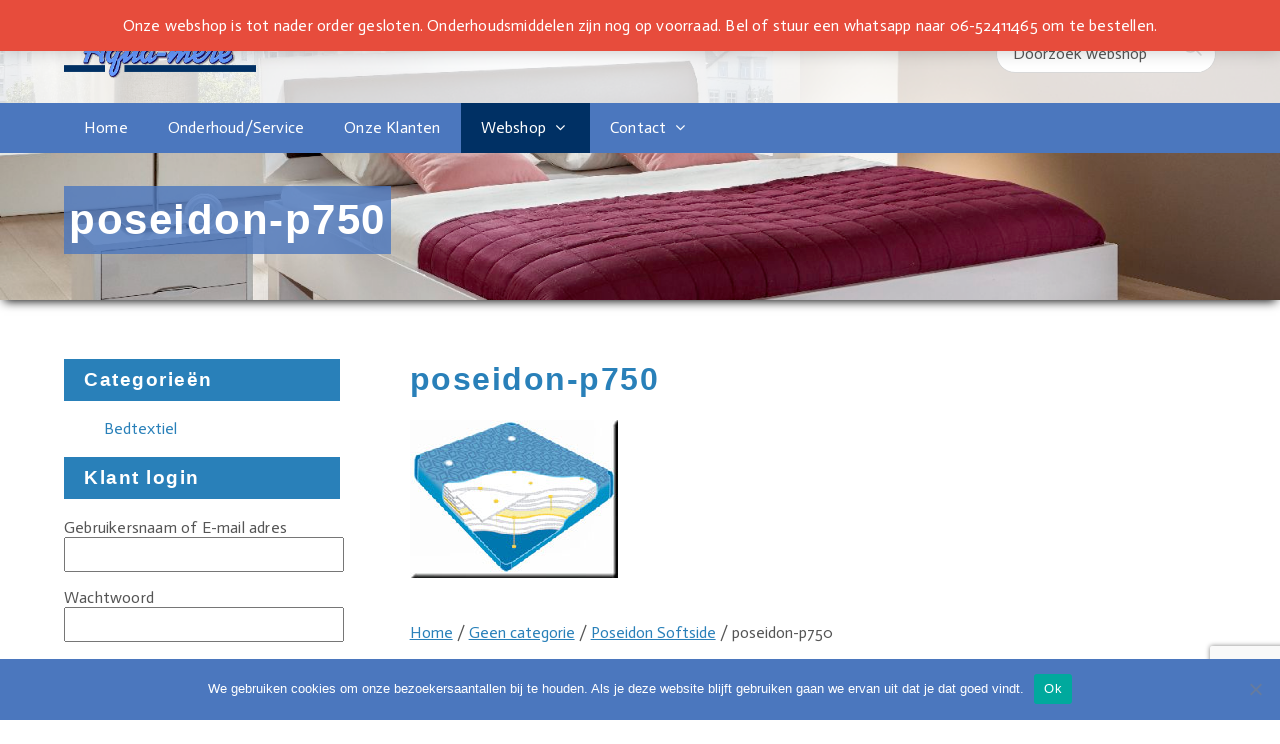

--- FILE ---
content_type: text/html; charset=UTF-8
request_url: https://aquamere.nl/geen-categorie/poseidon-softside/attachment/poseidon-p750-2/
body_size: 19585
content:
<!DOCTYPE html>
<html>
<head>
  <meta charset="utf-8">
<title>poseidon-p750 - Aquamere</title>
<meta name="viewport" content="width=device-width, initial-scale=1.0">
<link rel="stylesheet" type="text/css" href="https://aquamere.nl/wp-content/themes/aquamere-wp/css/aqua.css">
<link rel="stylesheet" type="text/css" href="https://aquamere.nl/wp-content/themes/aquamere-wp/style.css">
<link rel="stylesheet" href="https://maxcdn.bootstrapcdn.com/font-awesome/4.5.0/css/font-awesome.min.css">
<link rel="stylesheet" href="https://aquamere.nl/wp-content/themes/aquamere-wp/css/animate.css">

<script src="https://ajax.googleapis.com/ajax/libs/jquery/2.2.0/jquery.min.js"></script>

  <!--[if lt IE 9]>
   <script src="https://html5shiv.googlecode.com/svn/trunk/html5.js"></script>
   <![endif]-->

  <script src=" https://cdnjs.cloudflare.com/ajax/libs/respond.js/1.4.2/respond.min.js"></script>
  <meta name='robots' content='index, follow, max-image-preview:large, max-snippet:-1, max-video-preview:-1' />
	<style>img:is([sizes="auto" i], [sizes^="auto," i]) { contain-intrinsic-size: 3000px 1500px }</style>
	
	<!-- This site is optimized with the Yoast SEO plugin v24.1 - https://yoast.com/wordpress/plugins/seo/ -->
	<link rel="canonical" href="https://aquamere.nl/geen-categorie/poseidon-softside/attachment/poseidon-p750-2/" />
	<meta property="og:locale" content="nl_NL" />
	<meta property="og:type" content="article" />
	<meta property="og:title" content="poseidon-p750 - Aquamere" />
	<meta property="og:url" content="https://aquamere.nl/geen-categorie/poseidon-softside/attachment/poseidon-p750-2/" />
	<meta property="og:site_name" content="Aquamere" />
	<meta property="article:modified_time" content="2017-12-31T17:13:05+00:00" />
	<meta property="og:image" content="https://aquamere.nl/geen-categorie/poseidon-softside/attachment/poseidon-p750-2" />
	<meta property="og:image:width" content="208" />
	<meta property="og:image:height" content="158" />
	<meta property="og:image:type" content="image/jpeg" />
	<meta name="twitter:card" content="summary_large_image" />
	<script type="application/ld+json" class="yoast-schema-graph">{"@context":"https://schema.org","@graph":[{"@type":"WebPage","@id":"https://aquamere.nl/geen-categorie/poseidon-softside/attachment/poseidon-p750-2/","url":"https://aquamere.nl/geen-categorie/poseidon-softside/attachment/poseidon-p750-2/","name":"poseidon-p750 - Aquamere","isPartOf":{"@id":"https://aquamere.nl/#website"},"primaryImageOfPage":{"@id":"https://aquamere.nl/geen-categorie/poseidon-softside/attachment/poseidon-p750-2/#primaryimage"},"image":{"@id":"https://aquamere.nl/geen-categorie/poseidon-softside/attachment/poseidon-p750-2/#primaryimage"},"thumbnailUrl":"https://aquamere.nl/wp-content/uploads/2014/05/poseidon-p750.jpg","datePublished":"2017-12-22T14:09:49+00:00","dateModified":"2017-12-31T17:13:05+00:00","breadcrumb":{"@id":"https://aquamere.nl/geen-categorie/poseidon-softside/attachment/poseidon-p750-2/#breadcrumb"},"inLanguage":"nl-NL","potentialAction":[{"@type":"ReadAction","target":["https://aquamere.nl/geen-categorie/poseidon-softside/attachment/poseidon-p750-2/"]}]},{"@type":"ImageObject","inLanguage":"nl-NL","@id":"https://aquamere.nl/geen-categorie/poseidon-softside/attachment/poseidon-p750-2/#primaryimage","url":"https://aquamere.nl/wp-content/uploads/2014/05/poseidon-p750.jpg","contentUrl":"https://aquamere.nl/wp-content/uploads/2014/05/poseidon-p750.jpg","width":208,"height":158,"caption":"POSEIDON SOFTSIDE P 650"},{"@type":"BreadcrumbList","@id":"https://aquamere.nl/geen-categorie/poseidon-softside/attachment/poseidon-p750-2/#breadcrumb","itemListElement":[{"@type":"ListItem","position":1,"name":"Home","item":"https://aquamere.nl/"},{"@type":"ListItem","position":2,"name":"Poseidon Softside","item":"https://aquamere.nl/geen-categorie/poseidon-softside/"},{"@type":"ListItem","position":3,"name":"poseidon-p750"}]},{"@type":"WebSite","@id":"https://aquamere.nl/#website","url":"https://aquamere.nl/","name":"Aquamere","description":"Kom langs bij uw waterbedden specialist!","potentialAction":[{"@type":"SearchAction","target":{"@type":"EntryPoint","urlTemplate":"https://aquamere.nl/?s={search_term_string}"},"query-input":{"@type":"PropertyValueSpecification","valueRequired":true,"valueName":"search_term_string"}}],"inLanguage":"nl-NL"}]}</script>
	<!-- / Yoast SEO plugin. -->


<link rel="alternate" type="application/rss+xml" title="Aquamere &raquo; poseidon-p750 reacties feed" href="https://aquamere.nl/geen-categorie/poseidon-softside/attachment/poseidon-p750-2/feed/" />
<script type="text/javascript">
/* <![CDATA[ */
window._wpemojiSettings = {"baseUrl":"https:\/\/s.w.org\/images\/core\/emoji\/15.0.3\/72x72\/","ext":".png","svgUrl":"https:\/\/s.w.org\/images\/core\/emoji\/15.0.3\/svg\/","svgExt":".svg","source":{"concatemoji":"https:\/\/aquamere.nl\/wp-includes\/js\/wp-emoji-release.min.js?ver=947d42055c48e88d117a1f939246992f"}};
/*! This file is auto-generated */
!function(i,n){var o,s,e;function c(e){try{var t={supportTests:e,timestamp:(new Date).valueOf()};sessionStorage.setItem(o,JSON.stringify(t))}catch(e){}}function p(e,t,n){e.clearRect(0,0,e.canvas.width,e.canvas.height),e.fillText(t,0,0);var t=new Uint32Array(e.getImageData(0,0,e.canvas.width,e.canvas.height).data),r=(e.clearRect(0,0,e.canvas.width,e.canvas.height),e.fillText(n,0,0),new Uint32Array(e.getImageData(0,0,e.canvas.width,e.canvas.height).data));return t.every(function(e,t){return e===r[t]})}function u(e,t,n){switch(t){case"flag":return n(e,"\ud83c\udff3\ufe0f\u200d\u26a7\ufe0f","\ud83c\udff3\ufe0f\u200b\u26a7\ufe0f")?!1:!n(e,"\ud83c\uddfa\ud83c\uddf3","\ud83c\uddfa\u200b\ud83c\uddf3")&&!n(e,"\ud83c\udff4\udb40\udc67\udb40\udc62\udb40\udc65\udb40\udc6e\udb40\udc67\udb40\udc7f","\ud83c\udff4\u200b\udb40\udc67\u200b\udb40\udc62\u200b\udb40\udc65\u200b\udb40\udc6e\u200b\udb40\udc67\u200b\udb40\udc7f");case"emoji":return!n(e,"\ud83d\udc26\u200d\u2b1b","\ud83d\udc26\u200b\u2b1b")}return!1}function f(e,t,n){var r="undefined"!=typeof WorkerGlobalScope&&self instanceof WorkerGlobalScope?new OffscreenCanvas(300,150):i.createElement("canvas"),a=r.getContext("2d",{willReadFrequently:!0}),o=(a.textBaseline="top",a.font="600 32px Arial",{});return e.forEach(function(e){o[e]=t(a,e,n)}),o}function t(e){var t=i.createElement("script");t.src=e,t.defer=!0,i.head.appendChild(t)}"undefined"!=typeof Promise&&(o="wpEmojiSettingsSupports",s=["flag","emoji"],n.supports={everything:!0,everythingExceptFlag:!0},e=new Promise(function(e){i.addEventListener("DOMContentLoaded",e,{once:!0})}),new Promise(function(t){var n=function(){try{var e=JSON.parse(sessionStorage.getItem(o));if("object"==typeof e&&"number"==typeof e.timestamp&&(new Date).valueOf()<e.timestamp+604800&&"object"==typeof e.supportTests)return e.supportTests}catch(e){}return null}();if(!n){if("undefined"!=typeof Worker&&"undefined"!=typeof OffscreenCanvas&&"undefined"!=typeof URL&&URL.createObjectURL&&"undefined"!=typeof Blob)try{var e="postMessage("+f.toString()+"("+[JSON.stringify(s),u.toString(),p.toString()].join(",")+"));",r=new Blob([e],{type:"text/javascript"}),a=new Worker(URL.createObjectURL(r),{name:"wpTestEmojiSupports"});return void(a.onmessage=function(e){c(n=e.data),a.terminate(),t(n)})}catch(e){}c(n=f(s,u,p))}t(n)}).then(function(e){for(var t in e)n.supports[t]=e[t],n.supports.everything=n.supports.everything&&n.supports[t],"flag"!==t&&(n.supports.everythingExceptFlag=n.supports.everythingExceptFlag&&n.supports[t]);n.supports.everythingExceptFlag=n.supports.everythingExceptFlag&&!n.supports.flag,n.DOMReady=!1,n.readyCallback=function(){n.DOMReady=!0}}).then(function(){return e}).then(function(){var e;n.supports.everything||(n.readyCallback(),(e=n.source||{}).concatemoji?t(e.concatemoji):e.wpemoji&&e.twemoji&&(t(e.twemoji),t(e.wpemoji)))}))}((window,document),window._wpemojiSettings);
/* ]]> */
</script>
<style id='wp-emoji-styles-inline-css' type='text/css'>

	img.wp-smiley, img.emoji {
		display: inline !important;
		border: none !important;
		box-shadow: none !important;
		height: 1em !important;
		width: 1em !important;
		margin: 0 0.07em !important;
		vertical-align: -0.1em !important;
		background: none !important;
		padding: 0 !important;
	}
</style>
<link rel='stylesheet' id='wp-block-library-css' href='https://aquamere.nl/wp-includes/css/dist/block-library/style.min.css?ver=947d42055c48e88d117a1f939246992f' type='text/css' media='all' />
<style id='classic-theme-styles-inline-css' type='text/css'>
/*! This file is auto-generated */
.wp-block-button__link{color:#fff;background-color:#32373c;border-radius:9999px;box-shadow:none;text-decoration:none;padding:calc(.667em + 2px) calc(1.333em + 2px);font-size:1.125em}.wp-block-file__button{background:#32373c;color:#fff;text-decoration:none}
</style>
<style id='global-styles-inline-css' type='text/css'>
:root{--wp--preset--aspect-ratio--square: 1;--wp--preset--aspect-ratio--4-3: 4/3;--wp--preset--aspect-ratio--3-4: 3/4;--wp--preset--aspect-ratio--3-2: 3/2;--wp--preset--aspect-ratio--2-3: 2/3;--wp--preset--aspect-ratio--16-9: 16/9;--wp--preset--aspect-ratio--9-16: 9/16;--wp--preset--color--black: #000000;--wp--preset--color--cyan-bluish-gray: #abb8c3;--wp--preset--color--white: #ffffff;--wp--preset--color--pale-pink: #f78da7;--wp--preset--color--vivid-red: #cf2e2e;--wp--preset--color--luminous-vivid-orange: #ff6900;--wp--preset--color--luminous-vivid-amber: #fcb900;--wp--preset--color--light-green-cyan: #7bdcb5;--wp--preset--color--vivid-green-cyan: #00d084;--wp--preset--color--pale-cyan-blue: #8ed1fc;--wp--preset--color--vivid-cyan-blue: #0693e3;--wp--preset--color--vivid-purple: #9b51e0;--wp--preset--gradient--vivid-cyan-blue-to-vivid-purple: linear-gradient(135deg,rgba(6,147,227,1) 0%,rgb(155,81,224) 100%);--wp--preset--gradient--light-green-cyan-to-vivid-green-cyan: linear-gradient(135deg,rgb(122,220,180) 0%,rgb(0,208,130) 100%);--wp--preset--gradient--luminous-vivid-amber-to-luminous-vivid-orange: linear-gradient(135deg,rgba(252,185,0,1) 0%,rgba(255,105,0,1) 100%);--wp--preset--gradient--luminous-vivid-orange-to-vivid-red: linear-gradient(135deg,rgba(255,105,0,1) 0%,rgb(207,46,46) 100%);--wp--preset--gradient--very-light-gray-to-cyan-bluish-gray: linear-gradient(135deg,rgb(238,238,238) 0%,rgb(169,184,195) 100%);--wp--preset--gradient--cool-to-warm-spectrum: linear-gradient(135deg,rgb(74,234,220) 0%,rgb(151,120,209) 20%,rgb(207,42,186) 40%,rgb(238,44,130) 60%,rgb(251,105,98) 80%,rgb(254,248,76) 100%);--wp--preset--gradient--blush-light-purple: linear-gradient(135deg,rgb(255,206,236) 0%,rgb(152,150,240) 100%);--wp--preset--gradient--blush-bordeaux: linear-gradient(135deg,rgb(254,205,165) 0%,rgb(254,45,45) 50%,rgb(107,0,62) 100%);--wp--preset--gradient--luminous-dusk: linear-gradient(135deg,rgb(255,203,112) 0%,rgb(199,81,192) 50%,rgb(65,88,208) 100%);--wp--preset--gradient--pale-ocean: linear-gradient(135deg,rgb(255,245,203) 0%,rgb(182,227,212) 50%,rgb(51,167,181) 100%);--wp--preset--gradient--electric-grass: linear-gradient(135deg,rgb(202,248,128) 0%,rgb(113,206,126) 100%);--wp--preset--gradient--midnight: linear-gradient(135deg,rgb(2,3,129) 0%,rgb(40,116,252) 100%);--wp--preset--font-size--small: 13px;--wp--preset--font-size--medium: 20px;--wp--preset--font-size--large: 36px;--wp--preset--font-size--x-large: 42px;--wp--preset--font-family--inter: "Inter", sans-serif;--wp--preset--font-family--cardo: Cardo;--wp--preset--spacing--20: 0.44rem;--wp--preset--spacing--30: 0.67rem;--wp--preset--spacing--40: 1rem;--wp--preset--spacing--50: 1.5rem;--wp--preset--spacing--60: 2.25rem;--wp--preset--spacing--70: 3.38rem;--wp--preset--spacing--80: 5.06rem;--wp--preset--shadow--natural: 6px 6px 9px rgba(0, 0, 0, 0.2);--wp--preset--shadow--deep: 12px 12px 50px rgba(0, 0, 0, 0.4);--wp--preset--shadow--sharp: 6px 6px 0px rgba(0, 0, 0, 0.2);--wp--preset--shadow--outlined: 6px 6px 0px -3px rgba(255, 255, 255, 1), 6px 6px rgba(0, 0, 0, 1);--wp--preset--shadow--crisp: 6px 6px 0px rgba(0, 0, 0, 1);}:where(.is-layout-flex){gap: 0.5em;}:where(.is-layout-grid){gap: 0.5em;}body .is-layout-flex{display: flex;}.is-layout-flex{flex-wrap: wrap;align-items: center;}.is-layout-flex > :is(*, div){margin: 0;}body .is-layout-grid{display: grid;}.is-layout-grid > :is(*, div){margin: 0;}:where(.wp-block-columns.is-layout-flex){gap: 2em;}:where(.wp-block-columns.is-layout-grid){gap: 2em;}:where(.wp-block-post-template.is-layout-flex){gap: 1.25em;}:where(.wp-block-post-template.is-layout-grid){gap: 1.25em;}.has-black-color{color: var(--wp--preset--color--black) !important;}.has-cyan-bluish-gray-color{color: var(--wp--preset--color--cyan-bluish-gray) !important;}.has-white-color{color: var(--wp--preset--color--white) !important;}.has-pale-pink-color{color: var(--wp--preset--color--pale-pink) !important;}.has-vivid-red-color{color: var(--wp--preset--color--vivid-red) !important;}.has-luminous-vivid-orange-color{color: var(--wp--preset--color--luminous-vivid-orange) !important;}.has-luminous-vivid-amber-color{color: var(--wp--preset--color--luminous-vivid-amber) !important;}.has-light-green-cyan-color{color: var(--wp--preset--color--light-green-cyan) !important;}.has-vivid-green-cyan-color{color: var(--wp--preset--color--vivid-green-cyan) !important;}.has-pale-cyan-blue-color{color: var(--wp--preset--color--pale-cyan-blue) !important;}.has-vivid-cyan-blue-color{color: var(--wp--preset--color--vivid-cyan-blue) !important;}.has-vivid-purple-color{color: var(--wp--preset--color--vivid-purple) !important;}.has-black-background-color{background-color: var(--wp--preset--color--black) !important;}.has-cyan-bluish-gray-background-color{background-color: var(--wp--preset--color--cyan-bluish-gray) !important;}.has-white-background-color{background-color: var(--wp--preset--color--white) !important;}.has-pale-pink-background-color{background-color: var(--wp--preset--color--pale-pink) !important;}.has-vivid-red-background-color{background-color: var(--wp--preset--color--vivid-red) !important;}.has-luminous-vivid-orange-background-color{background-color: var(--wp--preset--color--luminous-vivid-orange) !important;}.has-luminous-vivid-amber-background-color{background-color: var(--wp--preset--color--luminous-vivid-amber) !important;}.has-light-green-cyan-background-color{background-color: var(--wp--preset--color--light-green-cyan) !important;}.has-vivid-green-cyan-background-color{background-color: var(--wp--preset--color--vivid-green-cyan) !important;}.has-pale-cyan-blue-background-color{background-color: var(--wp--preset--color--pale-cyan-blue) !important;}.has-vivid-cyan-blue-background-color{background-color: var(--wp--preset--color--vivid-cyan-blue) !important;}.has-vivid-purple-background-color{background-color: var(--wp--preset--color--vivid-purple) !important;}.has-black-border-color{border-color: var(--wp--preset--color--black) !important;}.has-cyan-bluish-gray-border-color{border-color: var(--wp--preset--color--cyan-bluish-gray) !important;}.has-white-border-color{border-color: var(--wp--preset--color--white) !important;}.has-pale-pink-border-color{border-color: var(--wp--preset--color--pale-pink) !important;}.has-vivid-red-border-color{border-color: var(--wp--preset--color--vivid-red) !important;}.has-luminous-vivid-orange-border-color{border-color: var(--wp--preset--color--luminous-vivid-orange) !important;}.has-luminous-vivid-amber-border-color{border-color: var(--wp--preset--color--luminous-vivid-amber) !important;}.has-light-green-cyan-border-color{border-color: var(--wp--preset--color--light-green-cyan) !important;}.has-vivid-green-cyan-border-color{border-color: var(--wp--preset--color--vivid-green-cyan) !important;}.has-pale-cyan-blue-border-color{border-color: var(--wp--preset--color--pale-cyan-blue) !important;}.has-vivid-cyan-blue-border-color{border-color: var(--wp--preset--color--vivid-cyan-blue) !important;}.has-vivid-purple-border-color{border-color: var(--wp--preset--color--vivid-purple) !important;}.has-vivid-cyan-blue-to-vivid-purple-gradient-background{background: var(--wp--preset--gradient--vivid-cyan-blue-to-vivid-purple) !important;}.has-light-green-cyan-to-vivid-green-cyan-gradient-background{background: var(--wp--preset--gradient--light-green-cyan-to-vivid-green-cyan) !important;}.has-luminous-vivid-amber-to-luminous-vivid-orange-gradient-background{background: var(--wp--preset--gradient--luminous-vivid-amber-to-luminous-vivid-orange) !important;}.has-luminous-vivid-orange-to-vivid-red-gradient-background{background: var(--wp--preset--gradient--luminous-vivid-orange-to-vivid-red) !important;}.has-very-light-gray-to-cyan-bluish-gray-gradient-background{background: var(--wp--preset--gradient--very-light-gray-to-cyan-bluish-gray) !important;}.has-cool-to-warm-spectrum-gradient-background{background: var(--wp--preset--gradient--cool-to-warm-spectrum) !important;}.has-blush-light-purple-gradient-background{background: var(--wp--preset--gradient--blush-light-purple) !important;}.has-blush-bordeaux-gradient-background{background: var(--wp--preset--gradient--blush-bordeaux) !important;}.has-luminous-dusk-gradient-background{background: var(--wp--preset--gradient--luminous-dusk) !important;}.has-pale-ocean-gradient-background{background: var(--wp--preset--gradient--pale-ocean) !important;}.has-electric-grass-gradient-background{background: var(--wp--preset--gradient--electric-grass) !important;}.has-midnight-gradient-background{background: var(--wp--preset--gradient--midnight) !important;}.has-small-font-size{font-size: var(--wp--preset--font-size--small) !important;}.has-medium-font-size{font-size: var(--wp--preset--font-size--medium) !important;}.has-large-font-size{font-size: var(--wp--preset--font-size--large) !important;}.has-x-large-font-size{font-size: var(--wp--preset--font-size--x-large) !important;}
:where(.wp-block-post-template.is-layout-flex){gap: 1.25em;}:where(.wp-block-post-template.is-layout-grid){gap: 1.25em;}
:where(.wp-block-columns.is-layout-flex){gap: 2em;}:where(.wp-block-columns.is-layout-grid){gap: 2em;}
:root :where(.wp-block-pullquote){font-size: 1.5em;line-height: 1.6;}
</style>
<link rel='stylesheet' id='contact-form-7-css' href='https://aquamere.nl/wp-content/plugins/contact-form-7/includes/css/styles.css?ver=6.0.2' type='text/css' media='all' />
<link rel='stylesheet' id='cookie-notice-front-css' href='https://aquamere.nl/wp-content/plugins/cookie-notice/css/front.min.css?ver=2.5.4' type='text/css' media='all' />
<link rel='stylesheet' id='woocommerce-layout-css' href='https://aquamere.nl/wp-content/plugins/woocommerce/assets/css/woocommerce-layout.css?ver=9.5.1' type='text/css' media='all' />
<link rel='stylesheet' id='woocommerce-smallscreen-css' href='https://aquamere.nl/wp-content/plugins/woocommerce/assets/css/woocommerce-smallscreen.css?ver=9.5.1' type='text/css' media='only screen and (max-width: 768px)' />
<link rel='stylesheet' id='woocommerce-general-css' href='https://aquamere.nl/wp-content/plugins/woocommerce/assets/css/woocommerce.css?ver=9.5.1' type='text/css' media='all' />
<style id='woocommerce-inline-inline-css' type='text/css'>
.woocommerce form .form-row .required { visibility: visible; }
</style>
<script type="text/javascript" id="cookie-notice-front-js-before">
/* <![CDATA[ */
var cnArgs = {"ajaxUrl":"https:\/\/aquamere.nl\/wp-admin\/admin-ajax.php","nonce":"f0f26957a8","hideEffect":"slide","position":"bottom","onScroll":true,"onScrollOffset":100,"onClick":false,"cookieName":"cookie_notice_accepted","cookieTime":604800,"cookieTimeRejected":2592000,"globalCookie":false,"redirection":false,"cache":false,"revokeCookies":false,"revokeCookiesOpt":"automatic"};
/* ]]> */
</script>
<script type="text/javascript" src="https://aquamere.nl/wp-content/plugins/cookie-notice/js/front.min.js?ver=2.5.4" id="cookie-notice-front-js"></script>
<script type="text/javascript" src="https://aquamere.nl/wp-includes/js/jquery/jquery.min.js?ver=3.7.1" id="jquery-core-js"></script>
<script type="text/javascript" src="https://aquamere.nl/wp-includes/js/jquery/jquery-migrate.min.js?ver=3.4.1" id="jquery-migrate-js"></script>
<script type="text/javascript" src="https://aquamere.nl/wp-content/plugins/woocommerce/assets/js/jquery-blockui/jquery.blockUI.min.js?ver=2.7.0-wc.9.5.1" id="jquery-blockui-js" defer="defer" data-wp-strategy="defer"></script>
<script type="text/javascript" id="wc-add-to-cart-js-extra">
/* <![CDATA[ */
var wc_add_to_cart_params = {"ajax_url":"\/wp-admin\/admin-ajax.php","wc_ajax_url":"\/?wc-ajax=%%endpoint%%","i18n_view_cart":"Bekijk winkelwagen","cart_url":"https:\/\/aquamere.nl\/cart\/","is_cart":"","cart_redirect_after_add":"no"};
/* ]]> */
</script>
<script type="text/javascript" src="https://aquamere.nl/wp-content/plugins/woocommerce/assets/js/frontend/add-to-cart.min.js?ver=9.5.1" id="wc-add-to-cart-js" defer="defer" data-wp-strategy="defer"></script>
<script type="text/javascript" src="https://aquamere.nl/wp-content/plugins/woocommerce/assets/js/js-cookie/js.cookie.min.js?ver=2.1.4-wc.9.5.1" id="js-cookie-js" defer="defer" data-wp-strategy="defer"></script>
<script type="text/javascript" id="woocommerce-js-extra">
/* <![CDATA[ */
var woocommerce_params = {"ajax_url":"\/wp-admin\/admin-ajax.php","wc_ajax_url":"\/?wc-ajax=%%endpoint%%"};
/* ]]> */
</script>
<script type="text/javascript" src="https://aquamere.nl/wp-content/plugins/woocommerce/assets/js/frontend/woocommerce.min.js?ver=9.5.1" id="woocommerce-js" defer="defer" data-wp-strategy="defer"></script>
<link rel="https://api.w.org/" href="https://aquamere.nl/wp-json/" /><link rel="alternate" title="JSON" type="application/json" href="https://aquamere.nl/wp-json/wp/v2/media/2756" /><link rel="EditURI" type="application/rsd+xml" title="RSD" href="https://aquamere.nl/xmlrpc.php?rsd" />
<link rel="alternate" title="oEmbed (JSON)" type="application/json+oembed" href="https://aquamere.nl/wp-json/oembed/1.0/embed?url=https%3A%2F%2Faquamere.nl%2Fgeen-categorie%2Fposeidon-softside%2Fattachment%2Fposeidon-p750-2%2F" />
<link rel="alternate" title="oEmbed (XML)" type="text/xml+oembed" href="https://aquamere.nl/wp-json/oembed/1.0/embed?url=https%3A%2F%2Faquamere.nl%2Fgeen-categorie%2Fposeidon-softside%2Fattachment%2Fposeidon-p750-2%2F&#038;format=xml" />
	<noscript><style>.woocommerce-product-gallery{ opacity: 1 !important; }</style></noscript>
	<style class='wp-fonts-local' type='text/css'>
@font-face{font-family:Inter;font-style:normal;font-weight:300 900;font-display:fallback;src:url('https://aquamere.nl/wp-content/plugins/woocommerce/assets/fonts/Inter-VariableFont_slnt,wght.woff2') format('woff2');font-stretch:normal;}
@font-face{font-family:Cardo;font-style:normal;font-weight:400;font-display:fallback;src:url('https://aquamere.nl/wp-content/plugins/woocommerce/assets/fonts/cardo_normal_400.woff2') format('woff2');}
</style>
		<style type="text/css" id="wp-custom-css">
			.woocommerce-store-notice.demo_store{
	background:#e74c3c;
}

.woocommerce-store-notice__dismiss-link{
	display:none;
}		</style>
		<script>
  (function(i,s,o,g,r,a,m){i['GoogleAnalyticsObject']=r;i[r]=i[r]||function(){
  (i[r].q=i[r].q||[]).push(arguments)},i[r].l=1*new Date();a=s.createElement(o),
  m=s.getElementsByTagName(o)[0];a.async=1;a.src=g;m.parentNode.insertBefore(a,m)
  })(window,document,'script','//www.google-analytics.com/analytics.js','ga');

  ga('create', 'UA-58827988-1', 'auto');
  ga('send', 'pageview');

</script>
<style>.modal-title{tekst-align:center;} .popup-id-1938 .modal-title{font-style:italic !important;} .pswp__bg{
opacity:0.75 !important;
}</style>
</head>

<body data-rsssl=1 >


<header class="site-header page" >
  <div class="nav-wrapper">

    <nav>
      <div class="row">
        <div class="logo">
    <a href="/"><img src="https://aquamere.nl/wp-content/themes/aquamere-wp/img/logo.png" alt="Aquamere"/></a>
    </div>
    <div class="top-right">
      <div class="pull-right">
        <div data-block-name="yith/search-block" data-size="sm" class="wp-block-yith-search-block alignwide "><div data-block-name="yith/input-block" data-button-border-radius="{&quot;topLeft&quot;:&quot;20px&quot;,&quot;topRight&quot;:&quot;20px&quot;,&quot;bottomLeft&quot;:&quot;20px&quot;,&quot;bottomRight&quot;:&quot;20px&quot;}" data-button-label="Search" data-icon-type="icon-right" data-input-bg-color="#fff" data-input-bg-focus-color="#fff" data-input-border-color="rgb(216, 216, 216)" data-input-border-focus-color="rgb(124, 124, 124)" data-input-border-radius="{&quot;topLeft&quot;:&quot;20px&quot;,&quot;topRight&quot;:&quot;20px&quot;,&quot;bottomLeft&quot;:&quot;20px&quot;,&quot;bottomRight&quot;:&quot;20px&quot;}" data-input-border-size="{&quot;topLeft&quot;:&quot;1px&quot;,&quot;topRight&quot;:&quot;1px&quot;,&quot;bottomLeft&quot;:&quot;1px&quot;,&quot;bottomRight&quot;:&quot;1px&quot;}" data-input-text-color="rgb(136, 136, 136)" data-placeholder-text-color="rgb(87, 87, 87)" data-placeholder="Doorzoek webshop" data-submit-bg-color="#fff" data-submit-bg-hover-color="#fff" data-submit-border-color="#fff" data-submit-border-hover-color="#fff" data-submit-content-color="#DCDCDC" data-submit-content-hover-color="rgb(136, 136, 136)" data-submit-style="icon" class="wp-block-yith-input-block"></div><div data-block-name="yith/filled-block" class="wp-block-yith-filled-block"><div data-block-name="yith/product-results-block" data-hide-featured-if-on-sale="true" data-image-position="left" data-image-size="170" data-layout="list" data-limit-summary="false" data-max-results-to-show="4" data-no-results="No results. Try with a different keyword!" data-price-label="Price:" data-product-name-color="rgb(29, 29, 29)" data-show-add-to-cart="false" data-show-categories="false" data-show-featured-badge="true" data-show-image="true" data-show-name="true" data-show-out-of-stock-badge="true" data-show-price="true" data-show-s-k-u="false" data-show-sale-badge="true" data-show-stock="false" data-show-summary="false" data-show-view-all-text="See all products ({total})" data-show-view-all="true" data-summary-max-word="10" class="wp-block-yith-product-results-block"></div></div></div></div>

    </div>
      </div>
      <div class="mobile-nav">
  Menu
      </div>
    <div class="menu-menu-1-container"><ul id="menu-menu-1" class="menu"><li id="menu-item-4" class="menu-item menu-item-type-custom menu-item-object-custom menu-item-4"><a href="/">Home</a></li>
<li id="menu-item-1899" class="menu-item menu-item-type-taxonomy menu-item-object-category menu-item-1899"><a href="https://aquamere.nl/category/service/">Onderhoud/Service</a></li>
<li id="menu-item-1904" class="menu-item menu-item-type-post_type menu-item-object-page menu-item-1904"><a href="https://aquamere.nl/onze-klanten/">Onze Klanten</a></li>
<li id="menu-item-1828" class="menu-item menu-item-type-post_type menu-item-object-page menu-item-has-children menu-item-1828"><a href="https://aquamere.nl/shop/">Webshop</a>
<ul class="sub-menu">
	<li id="menu-item-1879" class="menu-item menu-item-type-post_type menu-item-object-page menu-item-1879"><a href="https://aquamere.nl/shop/">Alle producten</a></li>
	<li id="menu-item-1868" class="menu-item menu-item-type-taxonomy menu-item-object-product_cat menu-item-1868"><a href="https://aquamere.nl/product-overzicht/aanbiedingen/">AANBIEDINGEN</a></li>
	<li id="menu-item-3555" class="menu-item menu-item-type-taxonomy menu-item-object-product_cat menu-item-3555"><a href="https://aquamere.nl/product-overzicht/complete-waterbedden/">COMPLETE WATERBEDDEN</a></li>
	<li id="menu-item-4235" class="menu-item menu-item-type-taxonomy menu-item-object-product_cat menu-item-4235"><a href="https://aquamere.nl/product-overzicht/complete-boxsprings/">COMPLETE BOXSPRINGS</a></li>
	<li id="menu-item-1878" class="menu-item menu-item-type-taxonomy menu-item-object-product_cat menu-item-1878"><a href="https://aquamere.nl/product-overzicht/ledikanten/">LEDIKANTEN</a></li>
	<li id="menu-item-4149" class="menu-item menu-item-type-taxonomy menu-item-object-product_cat menu-item-4149"><a href="https://aquamere.nl/product-overzicht/softside-matras/">SOFTSIDE MATRAS</a></li>
	<li id="menu-item-1873" class="menu-item menu-item-type-taxonomy menu-item-object-product_cat menu-item-1873"><a href="https://aquamere.nl/product-overzicht/comfort-line-matras/">COMFORT LINE MATRAS</a></li>
	<li id="menu-item-2831" class="menu-item menu-item-type-taxonomy menu-item-object-product_cat menu-item-2831"><a href="https://aquamere.nl/product-overzicht/lunalife-matras/">LUNALIFE MATRAS</a></li>
	<li id="menu-item-2868" class="menu-item menu-item-type-taxonomy menu-item-object-product_cat menu-item-2868"><a href="https://aquamere.nl/product-overzicht/poseidon-matras/">POSEIDON MATRAS</a></li>
	<li id="menu-item-1870" class="menu-item menu-item-type-taxonomy menu-item-object-product_cat menu-item-1870"><a href="https://aquamere.nl/product-overzicht/hardside-matras/">HARDSIDE-MATRAS</a></li>
	<li id="menu-item-3614" class="menu-item menu-item-type-taxonomy menu-item-object-product_cat menu-item-3614"><a href="https://aquamere.nl/product-overzicht/matrassen/">MATRASSEN</a></li>
	<li id="menu-item-1871" class="menu-item menu-item-type-taxonomy menu-item-object-product_cat menu-item-1871"><a href="https://aquamere.nl/product-overzicht/onderhoud/">WATERBED  ONDERHOUD</a></li>
	<li id="menu-item-4438" class="menu-item menu-item-type-taxonomy menu-item-object-product_cat menu-item-4438"><a href="https://aquamere.nl/product-overzicht/topdekken/">TOPDEKKEN</a></li>
	<li id="menu-item-1872" class="menu-item menu-item-type-taxonomy menu-item-object-product_cat menu-item-1872"><a href="https://aquamere.nl/product-overzicht/tijken/">WATERBED TIJKEN</a></li>
	<li id="menu-item-3037" class="menu-item menu-item-type-taxonomy menu-item-object-product_cat menu-item-3037"><a href="https://aquamere.nl/product-overzicht/hoeslakens-moltons/">HOESLAKENS &#038; MOLTONS</a></li>
	<li id="menu-item-1875" class="menu-item menu-item-type-taxonomy menu-item-object-product_cat menu-item-1875"><a href="https://aquamere.nl/product-overzicht/kussens/">KUSSENS</a></li>
	<li id="menu-item-5940" class="menu-item menu-item-type-taxonomy menu-item-object-product_cat menu-item-5940"><a href="https://aquamere.nl/product-overzicht/dekbedden/">DEKBEDDEN</a></li>
	<li id="menu-item-5757" class="menu-item menu-item-type-taxonomy menu-item-object-product_cat menu-item-5757"><a href="https://aquamere.nl/product-overzicht/verwarmingen/">VERWARMINGEN</a></li>
	<li id="menu-item-1869" class="menu-item menu-item-type-taxonomy menu-item-object-product_cat menu-item-1869"><a href="https://aquamere.nl/product-overzicht/accesoires/">ONDERDELEN</a></li>
	<li id="menu-item-4105" class="menu-item menu-item-type-taxonomy menu-item-object-product_cat menu-item-4105"><a href="https://aquamere.nl/product-overzicht/bodemplaten/">ONDERBOUW</a></li>
</ul>
</li>
<li id="menu-item-1900" class="menu-item menu-item-type-taxonomy menu-item-object-category menu-item-has-children menu-item-1900"><a href="https://aquamere.nl/category/contact/">Contact</a>
<ul class="sub-menu">
	<li id="menu-item-1902" class="menu-item menu-item-type-post_type menu-item-object-post menu-item-1902"><a href="https://aquamere.nl/contact/contactgegevens/">Contactgegevens</a></li>
	<li id="menu-item-1901" class="menu-item menu-item-type-post_type menu-item-object-post menu-item-1901"><a href="https://aquamere.nl/contact/bedrijfsgegevens/">Bedrijfsgegevens</a></li>
</ul>
</li>
</ul></div>
  </nav>
</div>

<div class="header-page-tekst">
    <div class="row wow fadeInLeft"><h1>poseidon-p750</h1></div>


  </div>

</header>

  <div class="content container">
  <div class="row">
    <div class="sidebar hos">
      <div class="sidebar-widget woocommerce widget_shopping_cart"><h3>Winkelwagen</h3><div class="hide_cart_widget_if_empty"><div class="widget_shopping_cart_content"></div></div></div><div class="sidebar-widget widget_categories"><h3>Categorieën</h3>
			<ul>
					<li class="cat-item cat-item-14"><a href="https://aquamere.nl/category/producten/bedtextiel/">Bedtextiel</a>
</li>
	<li class="cat-item cat-item-8"><a href="https://aquamere.nl/category/contact/">Contact</a>
</li>
	<li class="cat-item cat-item-1"><a href="https://aquamere.nl/category/geen-categorie/">Geen categorie</a>
</li>
			</ul>

			</div><div class="sidebar-widget WooCommerceMyAccountWidget"><div class=logout><h3>Klant login</h3><form name="wma_login_form" id="wma_login_form" action="https://aquamere.nl/wp-login.php" method="post"><p class="login-username">
				<label for="user_login">Gebruikersnaam of E-mail adres</label>
				<input type="text" name="log" id="user_login" autocomplete="username" class="input" value="" size="20" />
			</p><p class="login-password">
				<label for="user_pass">Wachtwoord</label>
				<input type="password" name="pwd" id="user_pass" autocomplete="current-password" spellcheck="false" class="input" value="" size="20" />
			</p><p class="login-remember"><label><input name="rememberme" type="checkbox" id="rememberme" value="forever" /> Onthoud mij</label></p><p class="login-submit">
				<input type="submit" name="wp-submit" id="wp-submit" class="button button-primary" value="Inloggen" />
				<input type="hidden" name="redirect_to" value="https://aquamere.nl/my-account/" />
			</p></form><a class="woo-ma-link woo-ma-lost-pass" href="https://aquamere.nl/my-account/lost-password/">Wachtwoord vergeten?</a><p><a class="woo-ma-button woo-ma-cart-link cart-link" href="https://aquamere.nl/cart/" title="Bekijk winkelwagentje">Bekijk winkelwagentje</a></p></div></div><div class="sidebar-widget woocommerce widget_product_categories"><h3>Webshop Categorieën</h3><ul class="product-categories"><li class="cat-item cat-item-19"><a href="https://aquamere.nl/product-overzicht/aanbiedingen/">AANBIEDINGEN</a></li>
<li class="cat-item cat-item-43"><a href="https://aquamere.nl/product-overzicht/boxspring/">BOXSPRING</a></li>
<li class="cat-item cat-item-23"><a href="https://aquamere.nl/product-overzicht/comfort-line-matras/">COMFORT Line matras</a></li>
<li class="cat-item cat-item-49"><a href="https://aquamere.nl/product-overzicht/complete-boxsprings/">COMPLETE BOXSPRINGS</a></li>
<li class="cat-item cat-item-42"><a href="https://aquamere.nl/product-overzicht/complete-waterbedden/">COMPLETE WATERBEDDEN</a></li>
<li class="cat-item cat-item-52"><a href="https://aquamere.nl/product-overzicht/dekbedden/">DEKBEDDEN</a></li>
<li class="cat-item cat-item-24"><a href="https://aquamere.nl/product-overzicht/hardside-matras/">Hardside-matras</a></li>
<li class="cat-item cat-item-39"><a href="https://aquamere.nl/product-overzicht/hoeslakens-moltons/">Hoeslakens &amp; Moltons</a></li>
<li class="cat-item cat-item-17"><a href="https://aquamere.nl/product-overzicht/kussens/">KUSSENS</a></li>
<li class="cat-item cat-item-26"><a href="https://aquamere.nl/product-overzicht/ledikanten/">LEDIKANTEN</a></li>
<li class="cat-item cat-item-37"><a href="https://aquamere.nl/product-overzicht/lunalife-matras/">LUNALIFE matras</a></li>
<li class="cat-item cat-item-44"><a href="https://aquamere.nl/product-overzicht/matrassen/">MATRASSEN</a></li>
<li class="cat-item cat-item-47"><a href="https://aquamere.nl/product-overzicht/bodemplaten/">ONDERBOUW</a></li>
<li class="cat-item cat-item-20"><a href="https://aquamere.nl/product-overzicht/accesoires/">ONDERDELEN</a></li>
<li class="cat-item cat-item-38"><a href="https://aquamere.nl/product-overzicht/poseidon-matras/">POSEIDON matras</a></li>
<li class="cat-item cat-item-48"><a href="https://aquamere.nl/product-overzicht/softside-matras/">SOFTSIDE MATRAS</a></li>
<li class="cat-item cat-item-50"><a href="https://aquamere.nl/product-overzicht/topdekken/">TOPDEKKEN</a></li>
<li class="cat-item cat-item-40"><a href="https://aquamere.nl/product-overzicht/uncategorized/">Uncategorized</a></li>
<li class="cat-item cat-item-51"><a href="https://aquamere.nl/product-overzicht/verwarmingen/">VERWARMINGEN</a></li>
<li class="cat-item cat-item-21"><a href="https://aquamere.nl/product-overzicht/tijken/">WATERBED TIJKEN</a></li>
<li class="cat-item cat-item-22"><a href="https://aquamere.nl/product-overzicht/onderhoud/">WATERBEDDEN ONDERHOUD</a></li>
</ul></div></div>
<div class="sidebar fos sos">
    </div>
<div class="content-sidebar fos">
<!--<div class="close-notice">Aqua-mere sluit na 23 jaar haar deuren, bestellen via onze webshop blijft wel mogelijk</div>
	<div id="woo-store-vacation-wrapper">
	<div class="woocommerce-message" role="alert"><a href="https://aquamere.nl/shop/" class="woo-store-vacation-btn">Bezoek Webshop</a> <span class="woo-store-vacation-msg"><h3>15% Korting op alle producten in onze webshop! Gebruik <br><b><u>BLACKFRIDAY2018</u></b></h3>. <br><small>*Met uitzondering van producten in de categorie aanbiedingen en koopjeshoek</small></span></div>
</div>-->
  <!-- Start the Loop. -->

<div class="entry">

 <h1><a href="https://aquamere.nl/geen-categorie/poseidon-softside/attachment/poseidon-p750-2/" rel="bookmark" title="Permanent Link to poseidon-p750">poseidon-p750</a></h1>



   <p class="attachment"><a href='https://aquamere.nl/wp-content/uploads/2014/05/poseidon-p750.jpg'><img decoding="async" width="208" height="158" src="https://aquamere.nl/wp-content/uploads/2014/05/poseidon-p750.jpg" class="attachment-medium size-medium" alt="POSEIDON SOFTSIDE P 650" /></a></p>
 </div>
 <nav class="woocommerce-breadcrumb" aria-label="Breadcrumb"><a href="https://aquamere.nl">Home</a>&nbsp;&#47;&nbsp;<a href="https://aquamere.nl/category/geen-categorie/">Geen categorie</a>&nbsp;&#47;&nbsp;<a href="https://aquamere.nl/geen-categorie/poseidon-softside/">Poseidon Softside</a>&nbsp;&#47;&nbsp;poseidon-p750</nav>

</div>
</div>

</div>
<section class="dealer-section blue">
  <div class="container">

<div class="white-tekst center-txt">
  <h1 class="white-tekst">Officieel Dealer van</h1>
    <h2>
  <h2>Bodyform - Comfortline - The Bed Comp.<br />Poseidon - Lunalife - Sam's - Polypreen boxsprings / matrassen - Duckydons -<br />AM Producs</h2></h2>


<a href="category/producten/" class="btn to-cart gray"><i class="fa fa-angle-double-right"></i>
 Bekijk alle producten</a>
</div>


  </div>


</section>
<footer>
  <div class="row">
       <div class="col">
       <p><strong>Copyright</strong></p>
         <p>© Aqua-Mere<br><br /><a href="https://aquamere.nl/sitemap_index.xml" target="_blank">Sitemap</a><br /><small>Designed by APR Webdesign</small></p>
       </div>

       <div class="col">
        <!--<h5>Openingstijden</h5><p><span >Woensdag t/m Zaterdag </span><br style="color: #ffffff;" /><span style="color: green;">10:00 tot 17:00<br />
</span><span>Maandag en Dinsdag </span><br style="color: #ffffff;" /><span style="color: red;">gesloten</span>                                                              in noodgeval: 06 22481365</p> --> 
<div class="textwidget">
 <div style="color:white !important;"><strong>Productcategorieën</strong><ul class="product-categories"><li class="cat-item cat-item-19"><a href="https://aquamere.nl/product-overzicht/aanbiedingen/">AANBIEDINGEN</a></li>
<li class="cat-item cat-item-23"><a href="https://aquamere.nl/product-overzicht/comfort-line-matras/">COMFORT Line matras</a></li>
<li class="cat-item cat-item-49"><a href="https://aquamere.nl/product-overzicht/complete-boxsprings/">COMPLETE BOXSPRINGS</a></li>
<li class="cat-item cat-item-42"><a href="https://aquamere.nl/product-overzicht/complete-waterbedden/">COMPLETE WATERBEDDEN</a></li>
<li class="cat-item cat-item-52"><a href="https://aquamere.nl/product-overzicht/dekbedden/">DEKBEDDEN</a></li>
<li class="cat-item cat-item-24"><a href="https://aquamere.nl/product-overzicht/hardside-matras/">Hardside-matras</a></li>
<li class="cat-item cat-item-39"><a href="https://aquamere.nl/product-overzicht/hoeslakens-moltons/">Hoeslakens &amp; Moltons</a></li>
<li class="cat-item cat-item-17"><a href="https://aquamere.nl/product-overzicht/kussens/">KUSSENS</a></li>
<li class="cat-item cat-item-26"><a href="https://aquamere.nl/product-overzicht/ledikanten/">LEDIKANTEN</a></li>
<li class="cat-item cat-item-37"><a href="https://aquamere.nl/product-overzicht/lunalife-matras/">LUNALIFE matras</a></li>
<li class="cat-item cat-item-47"><a href="https://aquamere.nl/product-overzicht/bodemplaten/">ONDERBOUW</a></li>
<li class="cat-item cat-item-20"><a href="https://aquamere.nl/product-overzicht/accesoires/">ONDERDELEN</a></li>
<li class="cat-item cat-item-38"><a href="https://aquamere.nl/product-overzicht/poseidon-matras/">POSEIDON matras</a></li>
<li class="cat-item cat-item-48"><a href="https://aquamere.nl/product-overzicht/softside-matras/">SOFTSIDE MATRAS</a></li>
<li class="cat-item cat-item-50"><a href="https://aquamere.nl/product-overzicht/topdekken/">TOPDEKKEN</a></li>
<li class="cat-item cat-item-40"><a href="https://aquamere.nl/product-overzicht/uncategorized/">Uncategorized</a></li>
<li class="cat-item cat-item-51"><a href="https://aquamere.nl/product-overzicht/verwarmingen/">VERWARMINGEN</a></li>
<li class="cat-item cat-item-21"><a href="https://aquamere.nl/product-overzicht/tijken/">WATERBED TIJKEN</a></li>
<li class="cat-item cat-item-22"><a href="https://aquamere.nl/product-overzicht/onderhoud/">WATERBEDDEN ONDERHOUD</a></li>
</ul></div></div>
</div>


       <div class="col">
      <p><h5>Onze klanten</h5> | <a href="https://aquamere.nl/onze-klanten/">lees meer...</a></p>
<div class="textwidget">
 <div class="footer-klanten-widget widget_black_studio_tinymce" style="color:white !important;"><strong>Mevr. N. uit Almere</strong><div class="textwidget"><p><strong><span style="text-decoration: underline;"><br />
</span></strong>In januari werd ik gebeld door een klant of ik bij haar moeder langs wilde gaan<br />
omdat haar waterbed verwarming het niet meer deed.<br />
De verwarming was inderdaad stuk en vertelde dat een nieuwe ( Carbon Classic )<br />
€ 125,00 koste.<br />
Ze had nog een Hardside bed en wilde eigenlijk een bamboe bed met een softside waterbed,<br />
zo gezegd , zo gedaan.<br />
Klant helemaal blij, eindelijk na zoveel jaar iets wat ze graag wilde.</p>
<p>&nbsp;</p>
</div></div></div>
      </div>
     <!--   <div class="col">
       <p><strong>Openingstijden:</strong></p><div class="textwidget"><p><span style="color: #ffffff;">Woensdag t/m Zaterdag </span><br style="color: #ffffff;" /><span style="color: #ffffff;">10:00 tot 17:00 uur</span><br style="color: #ffffff;" /><span style="color: #ffffff;">Maandag en Dinsdag </span><br style="color: #ffffff;" /><span style="color: #ff0000;">gesloten</span></p>
</div>        </div>
-->
       <div class="col">
      <div class="textwidget"> <h5>Adres</h5><p><span style="color: #ffffff;">Rijenpad 5</span><br style="color: #ffffff;" /><span style="color: #ffffff;">1324 WC Almere</span><br style="color: #ffffff;" /><span style="color: #ffffff;">0622481365</span><br style="color: #ffffff;" /><span style="color: #ffffff;">Info@aquamere.nl</span></p>
</div>

<div class="textwidget">
<h5>Informatie</h5>
<span><a href="https://aquamere.nl/verzendinformatie/">Verzendinformatie</a></span><br>
<span><a href="https://aquamere.nl/algemene-voorwaarden/">Algemene voorwaarden</a></span><br>
<span><a href="https://aquamere.nl/herroepingsrecht/">Herroepingsrecht</a></span><br>
<span><a href="https://aquamere.nl/privacyverklaring/">Privacyverklaring</a></span><br>
<span><a href="https://aquamere.nl/disclamer/">Disclamer</a></span>
</div>

       </div>
     </div>


<div class="apr-bottom"><center class="white-tekst">&copy; aquamere.nl</center></div>
</footer>

<script>
$( document ).ready(function() {
$( ".mobile-nav" ).click(function() {

  $( "nav  .menu" ).toggleClass( "mobile-acive" ).fadeToggle(500);
});
});
</script>
<script src="https://aquamere.nl/wp-content/themes/aquamere-wp/js/wow.min.js"></script>
<script src="https://aquamere.nl/wp-content/themes/aquamere-wp/js/init.js"></script>
              <script>
              new WOW().init();

              </script>
              	<script type="text/javascript">

        jQuery('form#wma_login_form').submit(function(){

            if (jQuery(this).find('#user_login').val() == '' || jQuery(this).find('#user_pass').val() == '') {
              alert('Vul a.u.b. een geldige gebruikersnaam en wachtwoord in.');
              return false;
            }


        });

    </script>

<p class="woocommerce-store-notice demo_store" data-notice-id="ece3d6c3292cb952ecea30f424dfbca8" style="display:none;">Onze webshop is tot nader order gesloten. 

Onderhoudsmiddelen zijn nog op voorraad. Bel of stuur een whatsapp naar 06-52411465 om te bestellen.
 <a href="#" class="woocommerce-store-notice__dismiss-link">Sluiten</a></p><script type="application/ld+json">{"@context":"https:\/\/schema.org\/","@type":"BreadcrumbList","itemListElement":[{"@type":"ListItem","position":1,"item":{"name":"Home","@id":"https:\/\/aquamere.nl"}},{"@type":"ListItem","position":2,"item":{"name":"Geen categorie","@id":"https:\/\/aquamere.nl\/category\/geen-categorie\/"}},{"@type":"ListItem","position":3,"item":{"name":"Poseidon Softside","@id":"https:\/\/aquamere.nl\/geen-categorie\/poseidon-softside\/"}},{"@type":"ListItem","position":4,"item":{"name":"poseidon-p750","@id":"https:\/\/aquamere.nl\/geen-categorie\/poseidon-softside\/attachment\/poseidon-p750-2\/"}}]}</script><link rel='stylesheet' id='wc-blocks-style-css' href='https://aquamere.nl/wp-content/plugins/woocommerce/assets/client/blocks/wc-blocks.css?ver=wc-9.5.1' type='text/css' media='all' />
<link rel='stylesheet' id='wc-blocks-style-all-products-css' href='https://aquamere.nl/wp-content/plugins/woocommerce/assets/client/blocks/all-products.css?ver=wc-9.5.1' type='text/css' media='all' />
<link rel='stylesheet' id='ywcas-blocks-style-frontend-css' href='https://aquamere.nl/wp-content/plugins/yith-woocommerce-ajax-search/assets/css/frontend.css?ver=2.10.0' type='text/css' media='all' />
<script type="text/javascript" src="https://aquamere.nl/wp-includes/js/dist/hooks.min.js?ver=4d63a3d491d11ffd8ac6" id="wp-hooks-js"></script>
<script type="text/javascript" src="https://aquamere.nl/wp-includes/js/dist/i18n.min.js?ver=5e580eb46a90c2b997e6" id="wp-i18n-js"></script>
<script type="text/javascript" id="wp-i18n-js-after">
/* <![CDATA[ */
wp.i18n.setLocaleData( { 'text direction\u0004ltr': [ 'ltr' ] } );
/* ]]> */
</script>
<script type="text/javascript" src="https://aquamere.nl/wp-content/plugins/contact-form-7/includes/swv/js/index.js?ver=6.0.2" id="swv-js"></script>
<script type="text/javascript" id="contact-form-7-js-translations">
/* <![CDATA[ */
( function( domain, translations ) {
	var localeData = translations.locale_data[ domain ] || translations.locale_data.messages;
	localeData[""].domain = domain;
	wp.i18n.setLocaleData( localeData, domain );
} )( "contact-form-7", {"translation-revision-date":"2024-11-03 11:43:10+0000","generator":"GlotPress\/4.0.1","domain":"messages","locale_data":{"messages":{"":{"domain":"messages","plural-forms":"nplurals=2; plural=n != 1;","lang":"nl"},"This contact form is placed in the wrong place.":["Dit contactformulier staat op de verkeerde plek."],"Error:":["Fout:"]}},"comment":{"reference":"includes\/js\/index.js"}} );
/* ]]> */
</script>
<script type="text/javascript" id="contact-form-7-js-before">
/* <![CDATA[ */
var wpcf7 = {
    "api": {
        "root": "https:\/\/aquamere.nl\/wp-json\/",
        "namespace": "contact-form-7\/v1"
    }
};
/* ]]> */
</script>
<script type="text/javascript" src="https://aquamere.nl/wp-content/plugins/contact-form-7/includes/js/index.js?ver=6.0.2" id="contact-form-7-js"></script>
<script type="text/javascript" src="https://aquamere.nl/wp-content/plugins/woocommerce/assets/js/sourcebuster/sourcebuster.min.js?ver=9.5.1" id="sourcebuster-js-js"></script>
<script type="text/javascript" id="wc-order-attribution-js-extra">
/* <![CDATA[ */
var wc_order_attribution = {"params":{"lifetime":1.0e-5,"session":30,"base64":false,"ajaxurl":"https:\/\/aquamere.nl\/wp-admin\/admin-ajax.php","prefix":"wc_order_attribution_","allowTracking":true},"fields":{"source_type":"current.typ","referrer":"current_add.rf","utm_campaign":"current.cmp","utm_source":"current.src","utm_medium":"current.mdm","utm_content":"current.cnt","utm_id":"current.id","utm_term":"current.trm","utm_source_platform":"current.plt","utm_creative_format":"current.fmt","utm_marketing_tactic":"current.tct","session_entry":"current_add.ep","session_start_time":"current_add.fd","session_pages":"session.pgs","session_count":"udata.vst","user_agent":"udata.uag"}};
/* ]]> */
</script>
<script type="text/javascript" src="https://aquamere.nl/wp-content/plugins/woocommerce/assets/js/frontend/order-attribution.min.js?ver=9.5.1" id="wc-order-attribution-js"></script>
<script type="text/javascript" src="https://www.google.com/recaptcha/api.js?render=6LfYT9YUAAAAAFFmCeF8eST8uRcudCDFJVVgVoGK&amp;ver=3.0" id="google-recaptcha-js"></script>
<script type="text/javascript" src="https://aquamere.nl/wp-includes/js/dist/vendor/wp-polyfill.min.js?ver=3.15.0" id="wp-polyfill-js"></script>
<script type="text/javascript" id="wpcf7-recaptcha-js-before">
/* <![CDATA[ */
var wpcf7_recaptcha = {
    "sitekey": "6LfYT9YUAAAAAFFmCeF8eST8uRcudCDFJVVgVoGK",
    "actions": {
        "homepage": "homepage",
        "contactform": "contactform"
    }
};
/* ]]> */
</script>
<script type="text/javascript" src="https://aquamere.nl/wp-content/plugins/contact-form-7/modules/recaptcha/index.js?ver=6.0.2" id="wpcf7-recaptcha-js"></script>
<script type="text/javascript" src="https://aquamere.nl/wp-includes/js/dist/vendor/lodash.min.js?ver=4.17.21" id="lodash-js"></script>
<script type="text/javascript" id="lodash-js-after">
/* <![CDATA[ */
window.lodash = _.noConflict();
/* ]]> */
</script>
<script type="text/javascript" src="https://aquamere.nl/wp-includes/js/dist/vendor/moment.min.js?ver=2.30.1" id="moment-js"></script>
<script type="text/javascript" id="moment-js-after">
/* <![CDATA[ */
moment.updateLocale( 'nl_NL', {"months":["januari","februari","maart","april","mei","juni","juli","augustus","september","oktober","november","december"],"monthsShort":["jan","feb","mrt","apr","mei","jun","jul","aug","sep","okt","nov","dec"],"weekdays":["zondag","maandag","dinsdag","woensdag","donderdag","vrijdag","zaterdag"],"weekdaysShort":["zo","ma","di","wo","do","vr","za"],"week":{"dow":1},"longDateFormat":{"LT":"H:i","LTS":null,"L":null,"LL":"j F Y","LLL":"j F Y H:i","LLLL":null}} );
/* ]]> */
</script>
<script type="text/javascript" src="https://aquamere.nl/wp-includes/js/dist/deprecated.min.js?ver=e1f84915c5e8ae38964c" id="wp-deprecated-js"></script>
<script type="text/javascript" src="https://aquamere.nl/wp-includes/js/dist/date.min.js?ver=aaca6387d1cf924acc51" id="wp-date-js"></script>
<script type="text/javascript" id="wp-date-js-after">
/* <![CDATA[ */
wp.date.setSettings( {"l10n":{"locale":"nl_NL","months":["januari","februari","maart","april","mei","juni","juli","augustus","september","oktober","november","december"],"monthsShort":["jan","feb","mrt","apr","mei","jun","jul","aug","sep","okt","nov","dec"],"weekdays":["zondag","maandag","dinsdag","woensdag","donderdag","vrijdag","zaterdag"],"weekdaysShort":["zo","ma","di","wo","do","vr","za"],"meridiem":{"am":"am","pm":"pm","AM":"AM","PM":"PM"},"relative":{"future":"%s vanaf nu","past":"%s geleden","s":"een seconde","ss":"%d seconden","m":"een minuut","mm":"%d minuten","h":"een uur","hh":"%d uren","d":"een dag","dd":"%d dagen","M":"een maand","MM":"%d maanden","y":"een jaar","yy":"%d jaar"},"startOfWeek":1},"formats":{"time":"H:i","date":"j F Y","datetime":"j F Y H:i","datetimeAbbreviated":"j M Y G:i"},"timezone":{"offset":1,"offsetFormatted":"1","string":"Europe\/Amsterdam","abbr":"CET"}} );
/* ]]> */
</script>
<script type="text/javascript" src="https://aquamere.nl/wp-content/plugins/yith-woocommerce-ajax-search/plugin-fw/dist/lapilli-ui/date/index.js?ver=a688abdf8f9c4a18e904" id="lapilli-ui-date-js"></script>
<script type="text/javascript" id="lapilli-ui-date-js-after">
/* <![CDATA[ */
lapilliUI.date.setLocale( {"options":{"weekStartsOn":1}} );
				lapilliUI.date.setDateFormats( {"year":"Y","month":"F","dayOfMonth":"j","monthShort":"M","weekday":"l","weekdayShort":"D","fullDate":"j F Y","inputDate":"Y-m-d","monthAndDate":"F j","monthAndYear":"F Y"} );
				lapilliUI.date.setFormatDate( wp.date.format );
/* ]]> */
</script>
<script type="text/javascript" src="https://aquamere.nl/wp-includes/js/dist/vendor/react.min.js?ver=18.3.1.1" id="react-js"></script>
<script type="text/javascript" src="https://aquamere.nl/wp-content/plugins/yith-woocommerce-ajax-search/plugin-fw/dist/lapilli-ui/styles/index.js?ver=05a5b5e59191f74ac904" id="lapilli-ui-styles-js"></script>
<script type="text/javascript" src="https://aquamere.nl/wp-includes/js/dist/vendor/react-dom.min.js?ver=18.3.1.1" id="react-dom-js"></script>
<script type="text/javascript" src="https://aquamere.nl/wp-content/plugins/yith-woocommerce-ajax-search/plugin-fw/dist/lapilli-ui/components/index.js?ver=fe5275fad0fd47db7c63" id="lapilli-ui-components-js"></script>
<script type="text/javascript" src="https://aquamere.nl/wp-includes/js/dist/url.min.js?ver=e87eb76272a3a08402d2" id="wp-url-js"></script>
<script type="text/javascript" id="wp-api-fetch-js-translations">
/* <![CDATA[ */
( function( domain, translations ) {
	var localeData = translations.locale_data[ domain ] || translations.locale_data.messages;
	localeData[""].domain = domain;
	wp.i18n.setLocaleData( localeData, domain );
} )( "default", {"translation-revision-date":"2025-09-30 21:34:50+0000","generator":"GlotPress\/4.0.1","domain":"messages","locale_data":{"messages":{"":{"domain":"messages","plural-forms":"nplurals=2; plural=n != 1;","lang":"nl"},"An unknown error occurred.":["Er is een onbekende fout opgetreden."],"The response is not a valid JSON response.":["De reactie is geen geldige JSON-reactie."],"Media upload failed. If this is a photo or a large image, please scale it down and try again.":["Uploaden media mislukt. Als dit een foto of een grote afbeelding is, verklein deze dan en probeer opnieuw."],"You are probably offline.":["Je bent waarschijnlijk offline."]}},"comment":{"reference":"wp-includes\/js\/dist\/api-fetch.js"}} );
/* ]]> */
</script>
<script type="text/javascript" src="https://aquamere.nl/wp-includes/js/dist/api-fetch.min.js?ver=d387b816bc1ed2042e28" id="wp-api-fetch-js"></script>
<script type="text/javascript" id="wp-api-fetch-js-after">
/* <![CDATA[ */
wp.apiFetch.use( wp.apiFetch.createRootURLMiddleware( "https://aquamere.nl/wp-json/" ) );
wp.apiFetch.nonceMiddleware = wp.apiFetch.createNonceMiddleware( "3f975c1386" );
wp.apiFetch.use( wp.apiFetch.nonceMiddleware );
wp.apiFetch.use( wp.apiFetch.mediaUploadMiddleware );
wp.apiFetch.nonceEndpoint = "https://aquamere.nl/wp-admin/admin-ajax.php?action=rest-nonce";
/* ]]> */
</script>
<script type="text/javascript" src="https://aquamere.nl/wp-includes/js/dist/vendor/react-jsx-runtime.min.js?ver=18.3.1" id="react-jsx-runtime-js"></script>
<script type="text/javascript" src="https://aquamere.nl/wp-includes/js/dist/dom-ready.min.js?ver=f77871ff7694fffea381" id="wp-dom-ready-js"></script>
<script type="text/javascript" id="wp-a11y-js-translations">
/* <![CDATA[ */
( function( domain, translations ) {
	var localeData = translations.locale_data[ domain ] || translations.locale_data.messages;
	localeData[""].domain = domain;
	wp.i18n.setLocaleData( localeData, domain );
} )( "default", {"translation-revision-date":"2025-09-30 21:34:50+0000","generator":"GlotPress\/4.0.1","domain":"messages","locale_data":{"messages":{"":{"domain":"messages","plural-forms":"nplurals=2; plural=n != 1;","lang":"nl"},"Notifications":["Meldingen"]}},"comment":{"reference":"wp-includes\/js\/dist\/a11y.js"}} );
/* ]]> */
</script>
<script type="text/javascript" src="https://aquamere.nl/wp-includes/js/dist/a11y.min.js?ver=3156534cc54473497e14" id="wp-a11y-js"></script>
<script type="text/javascript" src="https://aquamere.nl/wp-includes/js/dist/dom.min.js?ver=93117dfee2692b04b770" id="wp-dom-js"></script>
<script type="text/javascript" src="https://aquamere.nl/wp-includes/js/dist/escape-html.min.js?ver=6561a406d2d232a6fbd2" id="wp-escape-html-js"></script>
<script type="text/javascript" src="https://aquamere.nl/wp-includes/js/dist/element.min.js?ver=cb762d190aebbec25b27" id="wp-element-js"></script>
<script type="text/javascript" src="https://aquamere.nl/wp-includes/js/dist/is-shallow-equal.min.js?ver=e0f9f1d78d83f5196979" id="wp-is-shallow-equal-js"></script>
<script type="text/javascript" id="wp-keycodes-js-translations">
/* <![CDATA[ */
( function( domain, translations ) {
	var localeData = translations.locale_data[ domain ] || translations.locale_data.messages;
	localeData[""].domain = domain;
	wp.i18n.setLocaleData( localeData, domain );
} )( "default", {"translation-revision-date":"2025-09-30 21:34:50+0000","generator":"GlotPress\/4.0.1","domain":"messages","locale_data":{"messages":{"":{"domain":"messages","plural-forms":"nplurals=2; plural=n != 1;","lang":"nl"},"Comma":["Komma"],"Period":["Punt"],"Backtick":["Accent grave"],"Tilde":["Tilde"]}},"comment":{"reference":"wp-includes\/js\/dist\/keycodes.js"}} );
/* ]]> */
</script>
<script type="text/javascript" src="https://aquamere.nl/wp-includes/js/dist/keycodes.min.js?ver=034ff647a54b018581d3" id="wp-keycodes-js"></script>
<script type="text/javascript" src="https://aquamere.nl/wp-includes/js/dist/priority-queue.min.js?ver=9c21c957c7e50ffdbf48" id="wp-priority-queue-js"></script>
<script type="text/javascript" src="https://aquamere.nl/wp-includes/js/dist/compose.min.js?ver=d52df0f868e03c1bd905" id="wp-compose-js"></script>
<script type="text/javascript" src="https://aquamere.nl/wp-includes/js/dist/html-entities.min.js?ver=2cd3358363e0675638fb" id="wp-html-entities-js"></script>
<script type="text/javascript" src="https://aquamere.nl/wp-includes/js/dist/primitives.min.js?ver=aef2543ab60c8c9bb609" id="wp-primitives-js"></script>
<script type="text/javascript" src="https://aquamere.nl/wp-includes/js/dist/private-apis.min.js?ver=4b858962c15c2c7a135f" id="wp-private-apis-js"></script>
<script type="text/javascript" src="https://aquamere.nl/wp-includes/js/dist/redux-routine.min.js?ver=a0a172871afaeb261566" id="wp-redux-routine-js"></script>
<script type="text/javascript" src="https://aquamere.nl/wp-includes/js/dist/data.min.js?ver=7c62e39de0308c73d50c" id="wp-data-js"></script>
<script type="text/javascript" id="wp-data-js-after">
/* <![CDATA[ */
( function() {
	var userId = 0;
	var storageKey = "WP_DATA_USER_" + userId;
	wp.data
		.use( wp.data.plugins.persistence, { storageKey: storageKey } );
} )();
/* ]]> */
</script>
<script type="text/javascript" id="wp-rich-text-js-translations">
/* <![CDATA[ */
( function( domain, translations ) {
	var localeData = translations.locale_data[ domain ] || translations.locale_data.messages;
	localeData[""].domain = domain;
	wp.i18n.setLocaleData( localeData, domain );
} )( "default", {"translation-revision-date":"2025-09-30 21:34:50+0000","generator":"GlotPress\/4.0.1","domain":"messages","locale_data":{"messages":{"":{"domain":"messages","plural-forms":"nplurals=2; plural=n != 1;","lang":"nl"},"%s removed.":["%s verwijderd."],"%s applied.":["%s toegepast."]}},"comment":{"reference":"wp-includes\/js\/dist\/rich-text.js"}} );
/* ]]> */
</script>
<script type="text/javascript" src="https://aquamere.nl/wp-includes/js/dist/rich-text.min.js?ver=4021b9e4e9ef4d3cd868" id="wp-rich-text-js"></script>
<script type="text/javascript" src="https://aquamere.nl/wp-includes/js/dist/warning.min.js?ver=ed7c8b0940914f4fe44b" id="wp-warning-js"></script>
<script type="text/javascript" id="wp-components-js-translations">
/* <![CDATA[ */
( function( domain, translations ) {
	var localeData = translations.locale_data[ domain ] || translations.locale_data.messages;
	localeData[""].domain = domain;
	wp.i18n.setLocaleData( localeData, domain );
} )( "default", {"translation-revision-date":"2025-09-30 21:34:50+0000","generator":"GlotPress\/4.0.1","domain":"messages","locale_data":{"messages":{"":{"domain":"messages","plural-forms":"nplurals=2; plural=n != 1;","lang":"nl"},"Font size":["Lettertype grootte"],"Type":["Type"],"Item selected.":["Item geselecteerd."],"Hours":["Uren"],"%d result found, use up and down arrow keys to navigate.":["%d resultaat gevonden, gebruik de omhoog en omlaag pijltoetsen om te navigeren.","%d resultaten gevonden, gebruik de omhoog en omlaag pijltoetsen om te navigeren."],"No results.":["Geen resultaten."],"Custom color picker.":["Aangepaste kleurenkiezer."],"Color code: %s":["Kleurcode: %s"],"Color: %s":["Kleur: %s"],"Minutes":["Minuten"],"Reset":["Reset"],"Add item":["Item toevoegen"],"Item added.":["Item toegevoegd."],"Item removed.":["Item verwijderd."],"Remove item":["Item verwijderen"],"%1$s (%2$s of %3$s)":["%1$s (%2$s van %3$s)"],"Dismiss this notice":["Dit bericht negeren"],"Order by":["Rangschikken op"],"Newest to oldest":["Nieuwste naar oudste"],"Oldest to newest":["Oudste naar nieuwste"],"A \u2192 Z":["A \u2192 Z"],"Z \u2192 A":["Z \u2192 A"],"Category":["Categorie"],"Number of items":["Aantal items"],"%d result found.":["%d resultaat gevonden.","%d resultaten gevonden."],"Separate with commas, spaces, or the Enter key.":["Met komma's, spaties of de Enter-toets scheiden."],"Separate with commas or the Enter key.":["Scheiden met komma's of de Enter-toets."],"Angle":["Hoek"],"Extra Large":["Extra groot"],"Gradient control point at position %1$s%% with color code %2$s.":["Gradi\u00ebnt controlepunt op positie %1$s%% met kleurcode %2$s."],"Use your left or right arrow keys or drag and drop with the mouse to change the gradient position. Press the button to change the color or remove the control point.":["Gebruik je linker- of rechterpijltoetsen of versleep met de muis om de gradi\u00ebnt positie te veranderen. Druk op de knop om de kleur te veranderen of het controlepunt te verwijderen."],"Remove Control Point":["Controlepunt verwijderen"],"Gradient code: %s":["Gradi\u0113nt code: %s"],"Gradient: %s":["Gradi\u00ebnt: %s"],"Guide controls":["Gidsbediening"],"Page %1$d of %2$d":["Pagina %1$d van %2$d"],"Finish":["Voltooien"],"Solid":["Doorlopend"],"Top Center":["Middenboven"],"Center Left":["Midden links"],"Center Right":["Midden rechts"],"Bottom Center":["Middenonder"],"Alignment Matrix Control":["Uitlijning matrix besturing"],"Box Control":["Vak besturing"],"Reset search":["Zoekopdracht resetten"],"Color name":["Kleurnaam"],"Coordinated Universal Time":["Geco\u00f6rdineerde universele tijd"],"Media preview":["Media voorbeeld"],"Linear":["Lineair"],"Radial":["Radiaal"],"Select unit":["Eenheid selecteren"],"Search in %s":["Zoeken in %s"],"Close search":["Zoekopdracht sluiten"],"Percentage (%)":["Percentage (%)"],"Pixels (px)":["Pixels (px)"],"Relative to parent font size (em)":["Relatief aan de hoofd lettertypegrootte (em)"],"Relative to root font size (rem)":["Vergeleken met de oorspronkelijke lettertypegrootte (rem)"],"Viewport width (vw)":["Viewport breedte (vw)"],"Viewport height (vh)":["Viewport hoogte (vh)"],"Dashed":["Gestreept"],"Dotted":["Gestippeld"],"Border width":["Randbreedte"],"Percent (%)":["Percentage (%)"],"Viewport smallest dimension (vmin)":["Viewpoort kleinste afmeting (vmin)"],"Viewport largest dimension (vmax)":["Viewpoort grootste afmeting (vmax)"],"Width of the zero (0) character (ch)":["Breedte van het nul (0) karakter (ch)"],"x-height of the font (ex)":["x-hoogte van het lettertype (ex)"],"Centimeters (cm)":["Centimeters (cm)"],"Millimeters (mm)":["Millimeters (mm)"],"Inches (in)":["Inches (in)"],"Picas (pc)":["Picas (pc)"],"Points (pt)":["Punten (pt)"],"Relative to parent font size (em)\u0004ems":["ems"],"Relative to root font size (rem)\u0004rems":["rems"],"%1$s. There is %2$d event":["%1$s. Er is %2$d gebeurtenis","%1$s. Er zijn %2$d gebeurtenissen"],"Duotone code: %s":["Duotoon code: %s"],"Duotone: %s":["Duotoon: %s"],"Shadows":["Schaduwen"],"Invalid item":["Ongeldig item"],"Hex color":["Hex kleur"],"Color format":["Kleur format"],"Color %s":["Kleur %s"],"Gradient name":["Gradi\u00ebnt naam"],"Add gradient":["Gradi\u00ebnt toevoegen"],"Add color":["Kleur toevoegen"],"Gradient options":["Gradi\u00ebnt opties"],"Color options":["Kleuropties"],"Remove all gradients":["Alle gradi\u00ebnt verwijderen"],"Remove all colors":["Alle kleuren verwijderen"],"Reset gradient":["Reset gradi\u00ebnt"],"Reset colors":["Kleuren resetten"],"Currently selected: %s":["Huidig geselecteerd: %s"],"Size of a UI element\u0004None":["Geen"],"Size of a UI element\u0004Small":["Klein"],"Size of a UI element\u0004Medium":["Middel"],"Size of a UI element\u0004Large":["Groot"],"Size of a UI element\u0004Extra Large":["Extra groot"],"Highlights":["Hoogtepunten"],"Currently selected font size: %s":["Huidig geselecteerde lettertypegrootte: %s"],"Use size preset":["Vooringestelde grootte gebruiken"],"Set custom size":["Aangepaste grootte instellen"],"Search %s":["%s zoeken"],"Reset %s":["Reset %s"],"Hide and reset %s":["%s verbergen en terugzetten"],"Button label to reveal tool panel options\u0004%s options":["%s opties"],"Reset all":["Alles resetten"],"Unlink sides":["Kanten ontlinken"],"Link sides":["Kanten linken"],"Custom color picker. The currently selected color is called \"%1$s\" and has a value of \"%2$s\".":["Aangepaste kleurkiezer. De momenteel geselecteerde kleur heet \"%1$s\" en heeft een waarde van \"%2$s\"."],"Border color and style picker.":["Randkleur en stijl kiezen."],"Border color picker.":["Randkleur kiezen."],"Close border color":["Randkleur sluiten"],"Top border":["Boven rand"],"Left border":["Linker rand"],"Right border":["Rechter rand"],"Bottom border":["Onder rand"],"All sides":["Alle kanten"],"Loading \u2026":["Bezig met laden \u2026"],"Border color and style picker":["Randkleur en stijl kiezer"],"View previous month":["Vorige maand bekijken"],"View next month":["Volgende maand bekijken"],"%1$s. Selected. There is %2$d event":["%1$s. Geselecteerd. Er is %2$d evenement","%1$s. Geselecteerd. Er zijn %2$d evenementen"],"%1$s. Selected":["%1$s. Geselecteerd"],"Unset":["Uitschakelen"],"S":["S"],"M":["M"],"L":["L"],"XL":["XL"],"XXL":["XXL"],"%s reset to default":["%s gereset naar standaard"],"%s hidden and reset to default":["%s verborgen en teruggezet naar standaard"],"%s is now visible":["%s is nu zichtbaar"],"All options are currently hidden":["Alle opties zijn momenteel verborgen"],"All options reset":["Alle opties teruggezet"],"Increment":["Verhogen"],"Decrement":["Verlagen"],"Show details":["Toon details"],"Extra Extra Large":["Extra extra groot"],"Initial %d result loaded. Type to filter all available results. Use up and down arrow keys to navigate.":["Initi\u00eble %d resultaat geladen. Typ om alle beschikbare resultaten te filteren. Gebruik de pijltoetsen omhoog en omlaag om te navigeren.","Initi\u00eble %d resultaten geladen. Typ om alle beschikbare resultaten te filteren. Gebruik de pijltoetsen omhoog en omlaag om te navigeren."],"Scrollable section":["Scrolbare sectie"],"Focal point left position":["Focuspunt linker positie"],"Focal point top position":["Focuspunt bovenste positie"],"Warning notice":["Waarschuwingsbericht"],"Information notice":["Informatief bericht"],"Error notice":["Fout bericht"],"Notice":["Bericht"],"No color selected":["Geen kleur geselecteerd"],"Small viewport width (svw)":["Kleine viewport breedte (svw)"],"Small viewport height (svh)":["Kleine hoogte van viewport (svh)"],"Viewport smallest size in the inline direction (svi)":["Kleinste grootte van viewport in de inline richting (svi)"],"Small viewport width or height (svi)":["Kleine viewport breedte of hoogte (svi)"],"Viewport smallest size in the block direction (svb)":["Kleinste grootte van viewport in de blokrichting (svb)"],"Small viewport width or height (svb)":["Kleine viewport breedte of hoogte (svb)"],"Small viewport smallest dimension (svmin)":["Kleine viewport kleinste dimensie (svmin)"],"Large viewport width (lvw)":["Grote viewport breedte (lvw)"],"Large viewport height (lvh)":["Grote hoogte van viewport (lvh)"],"Large viewport width or height (lvi)":["Grote viewport breedte of hoogte (lvi)"],"Large viewport width or height (lvb)":["Grote viewport breedte of hoogte (lvb)"],"Large viewport smallest dimension (lvmin)":["Grote viewport kleinste dimensie (lvmin)"],"Dynamic viewport width (dvw)":["Dynamische viewport breedte (dvw)"],"Dynamic viewport height (dvh)":["Dynamische viewport hoogte (dvh)"],"Dynamic viewport width or height (dvi)":["Dynamische viewport breedte of hoogte (dvi)"],"Dynamic viewport width or height (dvb)":["Dynamische viewport breedte of hoogte (dvb)"],"Dynamic viewport smallest dimension (dvmin)":["Dynamische viewport kleinste dimensie (dvmin)"],"Dynamic viewport largest dimension (dvmax)":["Dynamische viewport grootste dimensie (dvmax)"],"Small viewport largest dimension (svmax)":["Kleine viewport grootste dimensie (svmax)"],"Large viewport largest dimension (lvmax)":["Grote viewport grootste dimensie (lvmax)"],"Top side":["Bovenkant"],"Bottom side":["Onderkant"],"Left side":["Linkerzijde"],"Right side":["Rechterzijde"],"Top and bottom sides":["Boven- en onderkant"],"Left and right sides":["Linker- en rechterkant"],"Edit: %s":["Bewerk: %s"],"categories\u0004All":["Alle"],"authors\u0004All":["Alle"],"Remove color: %s":["Verwijder kleur: %s"],"Select an item":["Selecteer een item"],"Select AM or PM":["Selecteer AM of PM"],"%s items selected":["%s items geselecteerd"],"Border color and style picker. The currently selected color is called \"%1$s\" and has a value of \"%2$s\". The currently selected style is \"%3$s\".":["Randkleur en stijl kiezer. De momenteel geselecteerde kleur heet \"%1$s\" en heeft een waarde van \"%2$s\". De momenteel geselecteerde stijl is \"%3$s\"."],"Border color and style picker. The currently selected color is called \"%1$s\" and has a value of \"%2$s\".":["Randkleur en stijl kiezer. De momenteel geselecteerde kleur heet \"%1$s\" en heeft een waarde van \"%2$s\"."],"Border color and style picker. The currently selected color has a value of \"%1$s\". The currently selected style is \"%2$s\".":["Randkleur en stijl kiezer. De momenteel geselecteerde kleur heeft een waarde van \"%1$s\". De momenteel geselecteerde stijl is \"%2$s\"."],"Border color and style picker. The currently selected color has a value of \"%s\".":["Randkleur en stijl kiezer. De momenteel geselecteerde kleur heeft een waarde van \"%s\"."],"Border color picker. The currently selected color is called \"%1$s\" and has a value of \"%2$s\".":["Randkleur kiezer. De momenteel geselecteerde kleur heet \"%1$s\" en heeft een waarde van \"%2$s\"."],"Border color picker. The currently selected color has a value of \"%s\".":["Randkleur kiezer. De momenteel geselecteerde kleur heeft een waarde van \"%s\"."],"input control\u0004Show %s":["Toon %s"],"Size":["Grootte"],"Calendar":["Kalender"],"Custom":["Aangepast"],"Mixed":["Gemengd"],"Clear":["Wissen"],"Custom Size":["Aangepaste afmetingen"],"Previous":["Vorige"],"Author":["Auteur"],"Categories":["Categorie\u00ebn"],"Done":["Klaar"],"Cancel":["Annuleren"],"Left":["Links"],"Center":["Gecentreerd"],"Medium":["Gemiddeld"],"OK":["OK"],"Search":["Zoeken"],"Close":["Sluiten"],"Default":["Standaard"],"No results found.":["Geen resultaten gevonden."],"Copy":["Kopi\u00ebren"],"Top":["Bovenkant"],"Top Left":["Linksboven"],"Top Right":["Rechtsboven"],"Bottom Left":["Linksonder"],"Bottom Right":["Rechtsonder"],"AM":["AM"],"PM":["PM"],"Next":["Volgende"],"Drop files to upload":["Sleep bestanden om te uploaden"],"Large":["Groot"],"Style":["Stijl"],"Back":["Terug"],"Year":["Jaar"],"Border color":["Randkleur"],"Date":["Datum"],"Month":["Maand"],"Day":["Dag"],"Time":["Tijd"],"(opens in a new tab)":["(opent in een nieuwe tab)"],"Copied!":["Gekopieerd!"],"Small":["Klein"],"January":["januari"],"February":["februari"],"March":["maart"],"April":["april"],"May":["mei"],"June":["juni"],"July":["juli"],"August":["augustus"],"September":["september"],"October":["oktober"],"November":["november"],"December":["december"]}},"comment":{"reference":"wp-includes\/js\/dist\/components.js"}} );
/* ]]> */
</script>
<script type="text/javascript" src="https://aquamere.nl/wp-includes/js/dist/components.min.js?ver=fe486283a957ca5ed7c6" id="wp-components-js"></script>
<script type="text/javascript" id="ywcas-block-settings-js-before">
/* <![CDATA[ */
var ywcasSettings = ywcasSettings || JSON.parse( decodeURIComponent( '%7B%22ajaxURL%22%3A%22%5C%2F%3Fwc-ajax%3D%25%25endpoint%25%25%22%2C%22ajaxNonce%22%3A%22b6b1d0166f%22%2C%22wcData%22%3A%7B%22currency%22%3A%7B%22code%22%3A%22EUR%22%2C%22decimals%22%3A2%2C%22symbol%22%3A%22%5Cu20ac%22%2C%22decimal_sep%22%3A%22.%22%2C%22thousand_sep%22%3A%22%2C%22%2C%22format%22%3A%22%25s%25v%22%7D%2C%22placeholderImageSrc%22%3A%22https%3A%5C%2F%5C%2Faquamere.nl%5C%2Fwp-content%5C%2Fuploads%5C%2Fwoocommerce-placeholder-300x300.png%22%2C%22discountRoundingMode%22%3A%22half-down%22%7D%2C%22ywcasBuildBlockURL%22%3A%22https%3A%5C%2F%5C%2Faquamere.nl%5C%2Fwp-content%5C%2Fplugins%5C%2Fyith-woocommerce-ajax-search%5C%2Fassets%5C%2Fjs%5C%2Fblocks%5C%2Fbuild%5C%2F%22%2C%22siteURL%22%3A%22https%3A%5C%2F%5C%2Faquamere.nl%22%2C%22lang%22%3A%22nl_NL%22%2C%22addToCartLabel%22%3A%22Add%20to%20cart%22%2C%22readMoreLabel%22%3A%22Read%20more%22%2C%22selectOptionsLabel%22%3A%22Select%20options%22%2C%22inStockLabel%22%3A%22In%20stock%22%2C%22outOfStockLabel%22%3A%22Out%20of%20stock%22%2C%22skuLabel%22%3A%22SKU%3A%20%22%2C%22showAutoComplete%22%3A%22yes%22%2C%22minChars%22%3A%223%22%2C%22classicDefaultSettings%22%3A%7B%22placeholder%22%3A%22Search%20for%20products...%22%2C%22submitLabel%22%3A%22Search%22%2C%22showName%22%3Atrue%2C%22showThumb%22%3Atrue%2C%22showPrice%22%3Atrue%2C%22showStock%22%3Afalse%2C%22showSku%22%3Afalse%2C%22showExcerpt%22%3Afalse%2C%22showAddToCart%22%3Afalse%2C%22showCategory%22%3Afalse%2C%22nameColor%22%3A%22rgb%2829%2C%2029%2C%2029%29%22%2C%22thumbPosition%22%3A%22left%22%2C%22thumbSize%22%3A170%2C%22priceLabel%22%3A%22Price%3A%22%2C%22limitSummary%22%3Afalse%2C%22excerptNumWords%22%3A10%2C%22layout%22%3A%22list%22%2C%22maxResults%22%3A5%2C%22showViewAll%22%3Afalse%2C%22viewAllLabel%22%3A%22See%20all%20products%20%28%7Btotal%7D%29%22%2C%22saleBadgeLabel%22%3A%22On%20Sale%22%2C%22showSaleBadge%22%3Atrue%2C%22saleBadgeColors%22%3A%7B%22bgcolor%22%3A%22%237eb742%22%2C%22color%22%3A%22%23ffffff%22%7D%2C%22saleOutOfStockLabel%22%3A%22Out%20of%20stock%22%2C%22showOutOfStockBadge%22%3Atrue%2C%22outOfStockBadgeColors%22%3A%7B%22bgcolor%22%3A%22%237a7a7a%22%2C%22color%22%3A%22%23ffffff%22%7D%2C%22saleFeaturedLabel%22%3A%22Featured%22%2C%22showFeaturedBadge%22%3Atrue%2C%22featuredBadgeColors%22%3A%7B%22bgcolor%22%3A%22%23c0392b%22%2C%22color%22%3A%22%23ffffff%22%7D%2C%22hideFeaturedIfOnSale%22%3Atrue%2C%22searchFormColors%22%3A%7B%22placeholder%22%3A%22rgb%2887%2C%2087%2C%2087%29%22%2C%22text%22%3A%22rgb%28136%2C%20136%2C%20136%29%22%2C%22background%22%3A%22%23fff%22%2C%22backgroundFocus%22%3A%22%23fff%22%2C%22border%22%3A%22rgb%28216%2C%20216%2C%20216%29%22%2C%22borderFocus%22%3A%22rgb%28124%2C%20124%2C%20124%29%22%7D%2C%22searchFormBorderRadius%22%3A20%2C%22searchSubmitStyle%22%3A%22icon%22%2C%22searchSubmitColors%22%3A%7B%22icon%22%3A%22%23DCDCDC%22%2C%22icon-hover%22%3A%22rgb%28136%2C%20136%2C%20136%29%22%2C%22background%22%3A%22%23fff%22%2C%22background-hover%22%3A%22%23fff%22%2C%22border%22%3A%22%23fff%22%2C%22border-hover%22%3A%22%23fff%22%7D%2C%22showHistory%22%3Atrue%2C%22maxHistoryResults%22%3A3%2C%22historyLabel%22%3A%22Latest%20searches%22%2C%22showPopular%22%3Atrue%2C%22maxPopularResults%22%3A3%2C%22popularLabel%22%3A%22Trending%22%2C%22noResultsLabel%22%3A%22No%20results.%20Try%20with%20a%20different%20keyword%21%22%2C%22relatedLabel%22%3A%22Related%20content%22%2C%22relatedPostType%22%3A%5B%5D%2C%22maxRelatedResults%22%3A3%2C%22relateBgColor%22%3A%22%23f1f1f1%22%7D%2C%22popularSearches%22%3A%5B%5D%2C%22historySearches%22%3A%5B%5D%2C%22singleResultLabel%22%3A%22%251%24s%20result%20for%20%5C%22%252%24s%5C%22%22%2C%22pluralResultLabel%22%3A%22%251%24s%20results%20for%20%5C%22%252%24s%5C%22%22%2C%22fuzzyResults%22%3A%22Results%20for%20%5C%22%25s%5C%22%22%2C%22deleteAll%22%3A%22Delete%20all%22%2C%22inCategoryString%22%3A%22in%22%2C%22mobileBreakPoint%22%3A%22600px%22%7D' ) );
/* ]]> */
</script>
<script type="text/javascript" src="https://aquamere.nl/wp-content/plugins/yith-woocommerce-ajax-search/assets/js/blocks/build/ywcas-settings.js?ver=562a482b9135b145c3d7" id="ywcas-block-settings-js"></script>
<script type="text/javascript" src="https://aquamere.nl/wp-content/plugins/yith-woocommerce-ajax-search/assets/js/blocks/build/ywcas-blocks-data.js?ver=2671156d40919bf57f17" id="ywcas-blocks-data-store-js"></script>
<script type="text/javascript" src="https://aquamere.nl/wp-content/plugins/yith-woocommerce-ajax-search/assets/js/blocks/build/ywcas-blocks-registry.js?ver=d1abe57f0352bfd9ee68" id="ywcas-blocks-registry-js"></script>
<script type="text/javascript" src="https://aquamere.nl/wp-content/plugins/woocommerce/assets/js/accounting/accounting.min.js?ver=0.4.2" id="accounting-js"></script>
<script type="text/javascript" src="https://aquamere.nl/wp-content/plugins/yith-woocommerce-ajax-search/assets/js/blocks/build/search-block-frontend.js?ver=da6d27eedc801cf04a6f" id="ywcas-search-block-block-frontend-js"></script>
<script type="text/javascript" id="wc-cart-fragments-js-extra">
/* <![CDATA[ */
var wc_cart_fragments_params = {"ajax_url":"\/wp-admin\/admin-ajax.php","wc_ajax_url":"\/?wc-ajax=%%endpoint%%","cart_hash_key":"wc_cart_hash_dd7b38292d28e13b9434c6ee5f675e1c","fragment_name":"wc_fragments_dd7b38292d28e13b9434c6ee5f675e1c","request_timeout":"5000"};
/* ]]> */
</script>
<script type="text/javascript" src="https://aquamere.nl/wp-content/plugins/woocommerce/assets/js/frontend/cart-fragments.min.js?ver=9.5.1" id="wc-cart-fragments-js" defer="defer" data-wp-strategy="defer"></script>

		<!-- Cookie Notice plugin v2.5.4 by Hu-manity.co https://hu-manity.co/ -->
		<div id="cookie-notice" role="dialog" class="cookie-notice-hidden cookie-revoke-hidden cn-position-bottom" aria-label="Cookie Notice" style="background-color: rgba(75,119,190,1);"><div class="cookie-notice-container" style="color: #fff"><span id="cn-notice-text" class="cn-text-container">We gebruiken cookies om onze bezoekersaantallen bij te houden. Als je deze website blijft gebruiken gaan we ervan uit dat je dat goed vindt.</span><span id="cn-notice-buttons" class="cn-buttons-container"><a href="#" id="cn-accept-cookie" data-cookie-set="accept" class="cn-set-cookie cn-button" aria-label="Ok" style="background-color: #00a99d">Ok</a></span><span id="cn-close-notice" data-cookie-set="accept" class="cn-close-icon" title="No"></span></div>
			
		</div>
		<!-- / Cookie Notice plugin --><script type="text/javascript">
                             
                                        
var _ac = {};
// _ac.value = '19.99'; // Optioneel: voeg waarde toe aan conversies.
_ac.product = '123456'; // Webmaster: vervang op de productpagina 123456 door het product id.

(function(d, t) {
  var a = d.createElement(t), s = d.getElementsByTagName(t)[0];
  a.async = a.src = '//pixel.adcrowd.com/smartpixel/1415db70fe9ddb119e23e9b2808cde38.js';
  s.parentNode.insertBefore(a, s);
}(document, 'script'));
</script>
</body>

</html>


--- FILE ---
content_type: text/html; charset=utf-8
request_url: https://www.google.com/recaptcha/api2/anchor?ar=1&k=6LfYT9YUAAAAAFFmCeF8eST8uRcudCDFJVVgVoGK&co=aHR0cHM6Ly9hcXVhbWVyZS5ubDo0NDM.&hl=en&v=PoyoqOPhxBO7pBk68S4YbpHZ&size=invisible&anchor-ms=20000&execute-ms=30000&cb=tz8zusjpj68l
body_size: 48873
content:
<!DOCTYPE HTML><html dir="ltr" lang="en"><head><meta http-equiv="Content-Type" content="text/html; charset=UTF-8">
<meta http-equiv="X-UA-Compatible" content="IE=edge">
<title>reCAPTCHA</title>
<style type="text/css">
/* cyrillic-ext */
@font-face {
  font-family: 'Roboto';
  font-style: normal;
  font-weight: 400;
  font-stretch: 100%;
  src: url(//fonts.gstatic.com/s/roboto/v48/KFO7CnqEu92Fr1ME7kSn66aGLdTylUAMa3GUBHMdazTgWw.woff2) format('woff2');
  unicode-range: U+0460-052F, U+1C80-1C8A, U+20B4, U+2DE0-2DFF, U+A640-A69F, U+FE2E-FE2F;
}
/* cyrillic */
@font-face {
  font-family: 'Roboto';
  font-style: normal;
  font-weight: 400;
  font-stretch: 100%;
  src: url(//fonts.gstatic.com/s/roboto/v48/KFO7CnqEu92Fr1ME7kSn66aGLdTylUAMa3iUBHMdazTgWw.woff2) format('woff2');
  unicode-range: U+0301, U+0400-045F, U+0490-0491, U+04B0-04B1, U+2116;
}
/* greek-ext */
@font-face {
  font-family: 'Roboto';
  font-style: normal;
  font-weight: 400;
  font-stretch: 100%;
  src: url(//fonts.gstatic.com/s/roboto/v48/KFO7CnqEu92Fr1ME7kSn66aGLdTylUAMa3CUBHMdazTgWw.woff2) format('woff2');
  unicode-range: U+1F00-1FFF;
}
/* greek */
@font-face {
  font-family: 'Roboto';
  font-style: normal;
  font-weight: 400;
  font-stretch: 100%;
  src: url(//fonts.gstatic.com/s/roboto/v48/KFO7CnqEu92Fr1ME7kSn66aGLdTylUAMa3-UBHMdazTgWw.woff2) format('woff2');
  unicode-range: U+0370-0377, U+037A-037F, U+0384-038A, U+038C, U+038E-03A1, U+03A3-03FF;
}
/* math */
@font-face {
  font-family: 'Roboto';
  font-style: normal;
  font-weight: 400;
  font-stretch: 100%;
  src: url(//fonts.gstatic.com/s/roboto/v48/KFO7CnqEu92Fr1ME7kSn66aGLdTylUAMawCUBHMdazTgWw.woff2) format('woff2');
  unicode-range: U+0302-0303, U+0305, U+0307-0308, U+0310, U+0312, U+0315, U+031A, U+0326-0327, U+032C, U+032F-0330, U+0332-0333, U+0338, U+033A, U+0346, U+034D, U+0391-03A1, U+03A3-03A9, U+03B1-03C9, U+03D1, U+03D5-03D6, U+03F0-03F1, U+03F4-03F5, U+2016-2017, U+2034-2038, U+203C, U+2040, U+2043, U+2047, U+2050, U+2057, U+205F, U+2070-2071, U+2074-208E, U+2090-209C, U+20D0-20DC, U+20E1, U+20E5-20EF, U+2100-2112, U+2114-2115, U+2117-2121, U+2123-214F, U+2190, U+2192, U+2194-21AE, U+21B0-21E5, U+21F1-21F2, U+21F4-2211, U+2213-2214, U+2216-22FF, U+2308-230B, U+2310, U+2319, U+231C-2321, U+2336-237A, U+237C, U+2395, U+239B-23B7, U+23D0, U+23DC-23E1, U+2474-2475, U+25AF, U+25B3, U+25B7, U+25BD, U+25C1, U+25CA, U+25CC, U+25FB, U+266D-266F, U+27C0-27FF, U+2900-2AFF, U+2B0E-2B11, U+2B30-2B4C, U+2BFE, U+3030, U+FF5B, U+FF5D, U+1D400-1D7FF, U+1EE00-1EEFF;
}
/* symbols */
@font-face {
  font-family: 'Roboto';
  font-style: normal;
  font-weight: 400;
  font-stretch: 100%;
  src: url(//fonts.gstatic.com/s/roboto/v48/KFO7CnqEu92Fr1ME7kSn66aGLdTylUAMaxKUBHMdazTgWw.woff2) format('woff2');
  unicode-range: U+0001-000C, U+000E-001F, U+007F-009F, U+20DD-20E0, U+20E2-20E4, U+2150-218F, U+2190, U+2192, U+2194-2199, U+21AF, U+21E6-21F0, U+21F3, U+2218-2219, U+2299, U+22C4-22C6, U+2300-243F, U+2440-244A, U+2460-24FF, U+25A0-27BF, U+2800-28FF, U+2921-2922, U+2981, U+29BF, U+29EB, U+2B00-2BFF, U+4DC0-4DFF, U+FFF9-FFFB, U+10140-1018E, U+10190-1019C, U+101A0, U+101D0-101FD, U+102E0-102FB, U+10E60-10E7E, U+1D2C0-1D2D3, U+1D2E0-1D37F, U+1F000-1F0FF, U+1F100-1F1AD, U+1F1E6-1F1FF, U+1F30D-1F30F, U+1F315, U+1F31C, U+1F31E, U+1F320-1F32C, U+1F336, U+1F378, U+1F37D, U+1F382, U+1F393-1F39F, U+1F3A7-1F3A8, U+1F3AC-1F3AF, U+1F3C2, U+1F3C4-1F3C6, U+1F3CA-1F3CE, U+1F3D4-1F3E0, U+1F3ED, U+1F3F1-1F3F3, U+1F3F5-1F3F7, U+1F408, U+1F415, U+1F41F, U+1F426, U+1F43F, U+1F441-1F442, U+1F444, U+1F446-1F449, U+1F44C-1F44E, U+1F453, U+1F46A, U+1F47D, U+1F4A3, U+1F4B0, U+1F4B3, U+1F4B9, U+1F4BB, U+1F4BF, U+1F4C8-1F4CB, U+1F4D6, U+1F4DA, U+1F4DF, U+1F4E3-1F4E6, U+1F4EA-1F4ED, U+1F4F7, U+1F4F9-1F4FB, U+1F4FD-1F4FE, U+1F503, U+1F507-1F50B, U+1F50D, U+1F512-1F513, U+1F53E-1F54A, U+1F54F-1F5FA, U+1F610, U+1F650-1F67F, U+1F687, U+1F68D, U+1F691, U+1F694, U+1F698, U+1F6AD, U+1F6B2, U+1F6B9-1F6BA, U+1F6BC, U+1F6C6-1F6CF, U+1F6D3-1F6D7, U+1F6E0-1F6EA, U+1F6F0-1F6F3, U+1F6F7-1F6FC, U+1F700-1F7FF, U+1F800-1F80B, U+1F810-1F847, U+1F850-1F859, U+1F860-1F887, U+1F890-1F8AD, U+1F8B0-1F8BB, U+1F8C0-1F8C1, U+1F900-1F90B, U+1F93B, U+1F946, U+1F984, U+1F996, U+1F9E9, U+1FA00-1FA6F, U+1FA70-1FA7C, U+1FA80-1FA89, U+1FA8F-1FAC6, U+1FACE-1FADC, U+1FADF-1FAE9, U+1FAF0-1FAF8, U+1FB00-1FBFF;
}
/* vietnamese */
@font-face {
  font-family: 'Roboto';
  font-style: normal;
  font-weight: 400;
  font-stretch: 100%;
  src: url(//fonts.gstatic.com/s/roboto/v48/KFO7CnqEu92Fr1ME7kSn66aGLdTylUAMa3OUBHMdazTgWw.woff2) format('woff2');
  unicode-range: U+0102-0103, U+0110-0111, U+0128-0129, U+0168-0169, U+01A0-01A1, U+01AF-01B0, U+0300-0301, U+0303-0304, U+0308-0309, U+0323, U+0329, U+1EA0-1EF9, U+20AB;
}
/* latin-ext */
@font-face {
  font-family: 'Roboto';
  font-style: normal;
  font-weight: 400;
  font-stretch: 100%;
  src: url(//fonts.gstatic.com/s/roboto/v48/KFO7CnqEu92Fr1ME7kSn66aGLdTylUAMa3KUBHMdazTgWw.woff2) format('woff2');
  unicode-range: U+0100-02BA, U+02BD-02C5, U+02C7-02CC, U+02CE-02D7, U+02DD-02FF, U+0304, U+0308, U+0329, U+1D00-1DBF, U+1E00-1E9F, U+1EF2-1EFF, U+2020, U+20A0-20AB, U+20AD-20C0, U+2113, U+2C60-2C7F, U+A720-A7FF;
}
/* latin */
@font-face {
  font-family: 'Roboto';
  font-style: normal;
  font-weight: 400;
  font-stretch: 100%;
  src: url(//fonts.gstatic.com/s/roboto/v48/KFO7CnqEu92Fr1ME7kSn66aGLdTylUAMa3yUBHMdazQ.woff2) format('woff2');
  unicode-range: U+0000-00FF, U+0131, U+0152-0153, U+02BB-02BC, U+02C6, U+02DA, U+02DC, U+0304, U+0308, U+0329, U+2000-206F, U+20AC, U+2122, U+2191, U+2193, U+2212, U+2215, U+FEFF, U+FFFD;
}
/* cyrillic-ext */
@font-face {
  font-family: 'Roboto';
  font-style: normal;
  font-weight: 500;
  font-stretch: 100%;
  src: url(//fonts.gstatic.com/s/roboto/v48/KFO7CnqEu92Fr1ME7kSn66aGLdTylUAMa3GUBHMdazTgWw.woff2) format('woff2');
  unicode-range: U+0460-052F, U+1C80-1C8A, U+20B4, U+2DE0-2DFF, U+A640-A69F, U+FE2E-FE2F;
}
/* cyrillic */
@font-face {
  font-family: 'Roboto';
  font-style: normal;
  font-weight: 500;
  font-stretch: 100%;
  src: url(//fonts.gstatic.com/s/roboto/v48/KFO7CnqEu92Fr1ME7kSn66aGLdTylUAMa3iUBHMdazTgWw.woff2) format('woff2');
  unicode-range: U+0301, U+0400-045F, U+0490-0491, U+04B0-04B1, U+2116;
}
/* greek-ext */
@font-face {
  font-family: 'Roboto';
  font-style: normal;
  font-weight: 500;
  font-stretch: 100%;
  src: url(//fonts.gstatic.com/s/roboto/v48/KFO7CnqEu92Fr1ME7kSn66aGLdTylUAMa3CUBHMdazTgWw.woff2) format('woff2');
  unicode-range: U+1F00-1FFF;
}
/* greek */
@font-face {
  font-family: 'Roboto';
  font-style: normal;
  font-weight: 500;
  font-stretch: 100%;
  src: url(//fonts.gstatic.com/s/roboto/v48/KFO7CnqEu92Fr1ME7kSn66aGLdTylUAMa3-UBHMdazTgWw.woff2) format('woff2');
  unicode-range: U+0370-0377, U+037A-037F, U+0384-038A, U+038C, U+038E-03A1, U+03A3-03FF;
}
/* math */
@font-face {
  font-family: 'Roboto';
  font-style: normal;
  font-weight: 500;
  font-stretch: 100%;
  src: url(//fonts.gstatic.com/s/roboto/v48/KFO7CnqEu92Fr1ME7kSn66aGLdTylUAMawCUBHMdazTgWw.woff2) format('woff2');
  unicode-range: U+0302-0303, U+0305, U+0307-0308, U+0310, U+0312, U+0315, U+031A, U+0326-0327, U+032C, U+032F-0330, U+0332-0333, U+0338, U+033A, U+0346, U+034D, U+0391-03A1, U+03A3-03A9, U+03B1-03C9, U+03D1, U+03D5-03D6, U+03F0-03F1, U+03F4-03F5, U+2016-2017, U+2034-2038, U+203C, U+2040, U+2043, U+2047, U+2050, U+2057, U+205F, U+2070-2071, U+2074-208E, U+2090-209C, U+20D0-20DC, U+20E1, U+20E5-20EF, U+2100-2112, U+2114-2115, U+2117-2121, U+2123-214F, U+2190, U+2192, U+2194-21AE, U+21B0-21E5, U+21F1-21F2, U+21F4-2211, U+2213-2214, U+2216-22FF, U+2308-230B, U+2310, U+2319, U+231C-2321, U+2336-237A, U+237C, U+2395, U+239B-23B7, U+23D0, U+23DC-23E1, U+2474-2475, U+25AF, U+25B3, U+25B7, U+25BD, U+25C1, U+25CA, U+25CC, U+25FB, U+266D-266F, U+27C0-27FF, U+2900-2AFF, U+2B0E-2B11, U+2B30-2B4C, U+2BFE, U+3030, U+FF5B, U+FF5D, U+1D400-1D7FF, U+1EE00-1EEFF;
}
/* symbols */
@font-face {
  font-family: 'Roboto';
  font-style: normal;
  font-weight: 500;
  font-stretch: 100%;
  src: url(//fonts.gstatic.com/s/roboto/v48/KFO7CnqEu92Fr1ME7kSn66aGLdTylUAMaxKUBHMdazTgWw.woff2) format('woff2');
  unicode-range: U+0001-000C, U+000E-001F, U+007F-009F, U+20DD-20E0, U+20E2-20E4, U+2150-218F, U+2190, U+2192, U+2194-2199, U+21AF, U+21E6-21F0, U+21F3, U+2218-2219, U+2299, U+22C4-22C6, U+2300-243F, U+2440-244A, U+2460-24FF, U+25A0-27BF, U+2800-28FF, U+2921-2922, U+2981, U+29BF, U+29EB, U+2B00-2BFF, U+4DC0-4DFF, U+FFF9-FFFB, U+10140-1018E, U+10190-1019C, U+101A0, U+101D0-101FD, U+102E0-102FB, U+10E60-10E7E, U+1D2C0-1D2D3, U+1D2E0-1D37F, U+1F000-1F0FF, U+1F100-1F1AD, U+1F1E6-1F1FF, U+1F30D-1F30F, U+1F315, U+1F31C, U+1F31E, U+1F320-1F32C, U+1F336, U+1F378, U+1F37D, U+1F382, U+1F393-1F39F, U+1F3A7-1F3A8, U+1F3AC-1F3AF, U+1F3C2, U+1F3C4-1F3C6, U+1F3CA-1F3CE, U+1F3D4-1F3E0, U+1F3ED, U+1F3F1-1F3F3, U+1F3F5-1F3F7, U+1F408, U+1F415, U+1F41F, U+1F426, U+1F43F, U+1F441-1F442, U+1F444, U+1F446-1F449, U+1F44C-1F44E, U+1F453, U+1F46A, U+1F47D, U+1F4A3, U+1F4B0, U+1F4B3, U+1F4B9, U+1F4BB, U+1F4BF, U+1F4C8-1F4CB, U+1F4D6, U+1F4DA, U+1F4DF, U+1F4E3-1F4E6, U+1F4EA-1F4ED, U+1F4F7, U+1F4F9-1F4FB, U+1F4FD-1F4FE, U+1F503, U+1F507-1F50B, U+1F50D, U+1F512-1F513, U+1F53E-1F54A, U+1F54F-1F5FA, U+1F610, U+1F650-1F67F, U+1F687, U+1F68D, U+1F691, U+1F694, U+1F698, U+1F6AD, U+1F6B2, U+1F6B9-1F6BA, U+1F6BC, U+1F6C6-1F6CF, U+1F6D3-1F6D7, U+1F6E0-1F6EA, U+1F6F0-1F6F3, U+1F6F7-1F6FC, U+1F700-1F7FF, U+1F800-1F80B, U+1F810-1F847, U+1F850-1F859, U+1F860-1F887, U+1F890-1F8AD, U+1F8B0-1F8BB, U+1F8C0-1F8C1, U+1F900-1F90B, U+1F93B, U+1F946, U+1F984, U+1F996, U+1F9E9, U+1FA00-1FA6F, U+1FA70-1FA7C, U+1FA80-1FA89, U+1FA8F-1FAC6, U+1FACE-1FADC, U+1FADF-1FAE9, U+1FAF0-1FAF8, U+1FB00-1FBFF;
}
/* vietnamese */
@font-face {
  font-family: 'Roboto';
  font-style: normal;
  font-weight: 500;
  font-stretch: 100%;
  src: url(//fonts.gstatic.com/s/roboto/v48/KFO7CnqEu92Fr1ME7kSn66aGLdTylUAMa3OUBHMdazTgWw.woff2) format('woff2');
  unicode-range: U+0102-0103, U+0110-0111, U+0128-0129, U+0168-0169, U+01A0-01A1, U+01AF-01B0, U+0300-0301, U+0303-0304, U+0308-0309, U+0323, U+0329, U+1EA0-1EF9, U+20AB;
}
/* latin-ext */
@font-face {
  font-family: 'Roboto';
  font-style: normal;
  font-weight: 500;
  font-stretch: 100%;
  src: url(//fonts.gstatic.com/s/roboto/v48/KFO7CnqEu92Fr1ME7kSn66aGLdTylUAMa3KUBHMdazTgWw.woff2) format('woff2');
  unicode-range: U+0100-02BA, U+02BD-02C5, U+02C7-02CC, U+02CE-02D7, U+02DD-02FF, U+0304, U+0308, U+0329, U+1D00-1DBF, U+1E00-1E9F, U+1EF2-1EFF, U+2020, U+20A0-20AB, U+20AD-20C0, U+2113, U+2C60-2C7F, U+A720-A7FF;
}
/* latin */
@font-face {
  font-family: 'Roboto';
  font-style: normal;
  font-weight: 500;
  font-stretch: 100%;
  src: url(//fonts.gstatic.com/s/roboto/v48/KFO7CnqEu92Fr1ME7kSn66aGLdTylUAMa3yUBHMdazQ.woff2) format('woff2');
  unicode-range: U+0000-00FF, U+0131, U+0152-0153, U+02BB-02BC, U+02C6, U+02DA, U+02DC, U+0304, U+0308, U+0329, U+2000-206F, U+20AC, U+2122, U+2191, U+2193, U+2212, U+2215, U+FEFF, U+FFFD;
}
/* cyrillic-ext */
@font-face {
  font-family: 'Roboto';
  font-style: normal;
  font-weight: 900;
  font-stretch: 100%;
  src: url(//fonts.gstatic.com/s/roboto/v48/KFO7CnqEu92Fr1ME7kSn66aGLdTylUAMa3GUBHMdazTgWw.woff2) format('woff2');
  unicode-range: U+0460-052F, U+1C80-1C8A, U+20B4, U+2DE0-2DFF, U+A640-A69F, U+FE2E-FE2F;
}
/* cyrillic */
@font-face {
  font-family: 'Roboto';
  font-style: normal;
  font-weight: 900;
  font-stretch: 100%;
  src: url(//fonts.gstatic.com/s/roboto/v48/KFO7CnqEu92Fr1ME7kSn66aGLdTylUAMa3iUBHMdazTgWw.woff2) format('woff2');
  unicode-range: U+0301, U+0400-045F, U+0490-0491, U+04B0-04B1, U+2116;
}
/* greek-ext */
@font-face {
  font-family: 'Roboto';
  font-style: normal;
  font-weight: 900;
  font-stretch: 100%;
  src: url(//fonts.gstatic.com/s/roboto/v48/KFO7CnqEu92Fr1ME7kSn66aGLdTylUAMa3CUBHMdazTgWw.woff2) format('woff2');
  unicode-range: U+1F00-1FFF;
}
/* greek */
@font-face {
  font-family: 'Roboto';
  font-style: normal;
  font-weight: 900;
  font-stretch: 100%;
  src: url(//fonts.gstatic.com/s/roboto/v48/KFO7CnqEu92Fr1ME7kSn66aGLdTylUAMa3-UBHMdazTgWw.woff2) format('woff2');
  unicode-range: U+0370-0377, U+037A-037F, U+0384-038A, U+038C, U+038E-03A1, U+03A3-03FF;
}
/* math */
@font-face {
  font-family: 'Roboto';
  font-style: normal;
  font-weight: 900;
  font-stretch: 100%;
  src: url(//fonts.gstatic.com/s/roboto/v48/KFO7CnqEu92Fr1ME7kSn66aGLdTylUAMawCUBHMdazTgWw.woff2) format('woff2');
  unicode-range: U+0302-0303, U+0305, U+0307-0308, U+0310, U+0312, U+0315, U+031A, U+0326-0327, U+032C, U+032F-0330, U+0332-0333, U+0338, U+033A, U+0346, U+034D, U+0391-03A1, U+03A3-03A9, U+03B1-03C9, U+03D1, U+03D5-03D6, U+03F0-03F1, U+03F4-03F5, U+2016-2017, U+2034-2038, U+203C, U+2040, U+2043, U+2047, U+2050, U+2057, U+205F, U+2070-2071, U+2074-208E, U+2090-209C, U+20D0-20DC, U+20E1, U+20E5-20EF, U+2100-2112, U+2114-2115, U+2117-2121, U+2123-214F, U+2190, U+2192, U+2194-21AE, U+21B0-21E5, U+21F1-21F2, U+21F4-2211, U+2213-2214, U+2216-22FF, U+2308-230B, U+2310, U+2319, U+231C-2321, U+2336-237A, U+237C, U+2395, U+239B-23B7, U+23D0, U+23DC-23E1, U+2474-2475, U+25AF, U+25B3, U+25B7, U+25BD, U+25C1, U+25CA, U+25CC, U+25FB, U+266D-266F, U+27C0-27FF, U+2900-2AFF, U+2B0E-2B11, U+2B30-2B4C, U+2BFE, U+3030, U+FF5B, U+FF5D, U+1D400-1D7FF, U+1EE00-1EEFF;
}
/* symbols */
@font-face {
  font-family: 'Roboto';
  font-style: normal;
  font-weight: 900;
  font-stretch: 100%;
  src: url(//fonts.gstatic.com/s/roboto/v48/KFO7CnqEu92Fr1ME7kSn66aGLdTylUAMaxKUBHMdazTgWw.woff2) format('woff2');
  unicode-range: U+0001-000C, U+000E-001F, U+007F-009F, U+20DD-20E0, U+20E2-20E4, U+2150-218F, U+2190, U+2192, U+2194-2199, U+21AF, U+21E6-21F0, U+21F3, U+2218-2219, U+2299, U+22C4-22C6, U+2300-243F, U+2440-244A, U+2460-24FF, U+25A0-27BF, U+2800-28FF, U+2921-2922, U+2981, U+29BF, U+29EB, U+2B00-2BFF, U+4DC0-4DFF, U+FFF9-FFFB, U+10140-1018E, U+10190-1019C, U+101A0, U+101D0-101FD, U+102E0-102FB, U+10E60-10E7E, U+1D2C0-1D2D3, U+1D2E0-1D37F, U+1F000-1F0FF, U+1F100-1F1AD, U+1F1E6-1F1FF, U+1F30D-1F30F, U+1F315, U+1F31C, U+1F31E, U+1F320-1F32C, U+1F336, U+1F378, U+1F37D, U+1F382, U+1F393-1F39F, U+1F3A7-1F3A8, U+1F3AC-1F3AF, U+1F3C2, U+1F3C4-1F3C6, U+1F3CA-1F3CE, U+1F3D4-1F3E0, U+1F3ED, U+1F3F1-1F3F3, U+1F3F5-1F3F7, U+1F408, U+1F415, U+1F41F, U+1F426, U+1F43F, U+1F441-1F442, U+1F444, U+1F446-1F449, U+1F44C-1F44E, U+1F453, U+1F46A, U+1F47D, U+1F4A3, U+1F4B0, U+1F4B3, U+1F4B9, U+1F4BB, U+1F4BF, U+1F4C8-1F4CB, U+1F4D6, U+1F4DA, U+1F4DF, U+1F4E3-1F4E6, U+1F4EA-1F4ED, U+1F4F7, U+1F4F9-1F4FB, U+1F4FD-1F4FE, U+1F503, U+1F507-1F50B, U+1F50D, U+1F512-1F513, U+1F53E-1F54A, U+1F54F-1F5FA, U+1F610, U+1F650-1F67F, U+1F687, U+1F68D, U+1F691, U+1F694, U+1F698, U+1F6AD, U+1F6B2, U+1F6B9-1F6BA, U+1F6BC, U+1F6C6-1F6CF, U+1F6D3-1F6D7, U+1F6E0-1F6EA, U+1F6F0-1F6F3, U+1F6F7-1F6FC, U+1F700-1F7FF, U+1F800-1F80B, U+1F810-1F847, U+1F850-1F859, U+1F860-1F887, U+1F890-1F8AD, U+1F8B0-1F8BB, U+1F8C0-1F8C1, U+1F900-1F90B, U+1F93B, U+1F946, U+1F984, U+1F996, U+1F9E9, U+1FA00-1FA6F, U+1FA70-1FA7C, U+1FA80-1FA89, U+1FA8F-1FAC6, U+1FACE-1FADC, U+1FADF-1FAE9, U+1FAF0-1FAF8, U+1FB00-1FBFF;
}
/* vietnamese */
@font-face {
  font-family: 'Roboto';
  font-style: normal;
  font-weight: 900;
  font-stretch: 100%;
  src: url(//fonts.gstatic.com/s/roboto/v48/KFO7CnqEu92Fr1ME7kSn66aGLdTylUAMa3OUBHMdazTgWw.woff2) format('woff2');
  unicode-range: U+0102-0103, U+0110-0111, U+0128-0129, U+0168-0169, U+01A0-01A1, U+01AF-01B0, U+0300-0301, U+0303-0304, U+0308-0309, U+0323, U+0329, U+1EA0-1EF9, U+20AB;
}
/* latin-ext */
@font-face {
  font-family: 'Roboto';
  font-style: normal;
  font-weight: 900;
  font-stretch: 100%;
  src: url(//fonts.gstatic.com/s/roboto/v48/KFO7CnqEu92Fr1ME7kSn66aGLdTylUAMa3KUBHMdazTgWw.woff2) format('woff2');
  unicode-range: U+0100-02BA, U+02BD-02C5, U+02C7-02CC, U+02CE-02D7, U+02DD-02FF, U+0304, U+0308, U+0329, U+1D00-1DBF, U+1E00-1E9F, U+1EF2-1EFF, U+2020, U+20A0-20AB, U+20AD-20C0, U+2113, U+2C60-2C7F, U+A720-A7FF;
}
/* latin */
@font-face {
  font-family: 'Roboto';
  font-style: normal;
  font-weight: 900;
  font-stretch: 100%;
  src: url(//fonts.gstatic.com/s/roboto/v48/KFO7CnqEu92Fr1ME7kSn66aGLdTylUAMa3yUBHMdazQ.woff2) format('woff2');
  unicode-range: U+0000-00FF, U+0131, U+0152-0153, U+02BB-02BC, U+02C6, U+02DA, U+02DC, U+0304, U+0308, U+0329, U+2000-206F, U+20AC, U+2122, U+2191, U+2193, U+2212, U+2215, U+FEFF, U+FFFD;
}

</style>
<link rel="stylesheet" type="text/css" href="https://www.gstatic.com/recaptcha/releases/PoyoqOPhxBO7pBk68S4YbpHZ/styles__ltr.css">
<script nonce="NmTCtG_5MoKbDo0kxvpYNg" type="text/javascript">window['__recaptcha_api'] = 'https://www.google.com/recaptcha/api2/';</script>
<script type="text/javascript" src="https://www.gstatic.com/recaptcha/releases/PoyoqOPhxBO7pBk68S4YbpHZ/recaptcha__en.js" nonce="NmTCtG_5MoKbDo0kxvpYNg">
      
    </script></head>
<body><div id="rc-anchor-alert" class="rc-anchor-alert"></div>
<input type="hidden" id="recaptcha-token" value="[base64]">
<script type="text/javascript" nonce="NmTCtG_5MoKbDo0kxvpYNg">
      recaptcha.anchor.Main.init("[\x22ainput\x22,[\x22bgdata\x22,\x22\x22,\[base64]/[base64]/[base64]/KE4oMTI0LHYsdi5HKSxMWihsLHYpKTpOKDEyNCx2LGwpLFYpLHYpLFQpKSxGKDE3MSx2KX0scjc9ZnVuY3Rpb24obCl7cmV0dXJuIGx9LEM9ZnVuY3Rpb24obCxWLHYpe04odixsLFYpLFZbYWtdPTI3OTZ9LG49ZnVuY3Rpb24obCxWKXtWLlg9KChWLlg/[base64]/[base64]/[base64]/[base64]/[base64]/[base64]/[base64]/[base64]/[base64]/[base64]/[base64]\\u003d\x22,\[base64]\\u003d\x22,\x22wrVvei0ow4wuw4zDmMO+C8Obw7bCthDDg3wYWlHDisKuNDt4w4XCrTfCt8KlwoQBRhvDmMO8C2PCr8O1I2Q/[base64]/w7Z2Lw9+wp1ICQDCvUNpb8OHXzUKbsKxw7TCrBpFacKzSsKJdcOeNjfDoUXDh8OUwqTCh8KqwqHDmcO/V8KPwpgTUMKpw4wjwqfChyovwpRmw43DoTLDohoFB8OEOsOaTyllwo0aaMK9EsO5eQ9fFn7DmBPDlkTCoDvDo8OsV8O8wo3Dqi9GwpMtZ8KiEQfCh8O0w4RQXFVxw7I6w5ZcYMO7wqEIIkzDhyQ2wrpVwrQ0dnEpw6nDrMOmR3/CjDfCusKCR8KVC8KFDSJ7fsKZw4zCocKnwq9oW8KQw4RfEjkgbDvDm8KDwoJ7wqEIGMKuw6Q/M1lUFS3DuRlBwp7CgMKRw6LChXlRw5kEcBjCm8KrO1dNwp/CssKOZBxRPm7Dn8OYw5AMw4HDqsK3LnsFwpZ8aMOzWMKJQBrDpxsrw6hSw5XDncKgN8OIbQccw5DChHlgw4DDnMOkwpzCq3c1bSvCnsKww4ZDJGhGDsK1Cg9hw4ZvwowcZ03DqsOxKcOnwqh5w5FEwrcDw61Uwpwaw4PCo1nCmHU+EMO/BQc4a8O2NcOuNCXCkT4yFHNVMy4rB8K6woN0w58Owp/DgsOxA8KPOMO8w6bCh8OZfGzDtMKfw6vDqjo6wo5Ow4vCq8KwOcKEEMOUPiJ6wqVNVcO5HksJwqzDuRfDtEZpwpBwLDDDq8KJJWVaAgPDk8OzwqM7P8Kvw4HCmMObw77DnQMLUknCjMKswozDpUAvwqnDmsO3wpQOwo/[base64]/w5Iqw7Q6DjXCrBfDtEMjw5HCoDBCC8OzwpEgwp5sCMKbw6zCn8OyPsK9wpDDgg3CmjfCpjbDlsKdOyUuwplhWXILwq7DonolGBvCk8KnAcKXNUfDhsOER8O+QsKmQ1bDvCXCrMO3XUsmU8OvNMK0wp/[base64]/Qwhuw55wPUsSSQbDtMK2wpBYb09ISxkYw6fCpHjDn1TDri7CigrDhcKMamsmw4rDoiZ0w5/Cu8OeVxfDtMO/QMKHwrpfcsKsw4ZgHiXDhW3DvXLDkHRfw6Mlw49/UMKow5EnwqZpGjNgw4fCgxvDpn8Sw4xpYAfDhsKJaAZfwqxyY8OiesOWwrXDn8KrVWhOwrkZwogIB8Odw7xoesK8wp0KZcK5wqVxUcO+wrQNPcKAIsO1I8KlNcO9ecO2DzHCscKiw4VNwonCpAvCvFXCrsKUwqcvV3wDFHHCs8OkwpvDmCnCqMKiXsK1Dgg/[base64]/Cs8OFNwLCosOWw53DoXPCrsOhwoPDrTtRw5/[base64]/Ds8O9Z01LBMKGwrTCnMK4w6zDuMOqwrPDoMOBw7HCk3h9T8KcwrMNVwknw5vCny7DjcOXw7PDvMONdcOmwonCmsKGwqvCuCtPwoUkUcOQwrZ4wrVww5/[base64]/CoMOMwp7Dslh6wq5QGV7Di8Kxw6jCq8KbMScnOWU6woslbMKnw5RfPMObwqXCssOZwpLDh8Oww6hZw47Co8Kjw5Juwq1WwozCpiY3f8KcTU43wqbDgcOuwpJjw5x9w5zDiz0CbcO5FsO6HWQiK19vIiJkd1bCtiPDkFPChMKrwrkvwrrCjMO/RDMbWA1mwr1PCMOIwqvDksOawrYpfcKIw7ApeMOVwqQhesOgHFvCp8KuVRjClMO1DG0PO8Omw4JOWgRnL1vCjcOMSFFODgPCnQsUw5/CqQEOwo7DmAfDqx0Dw7XCssOIJQLCicO1NcKcw5BdOsK9wqFawpVywpnCrcKEwoIWYxnDvsOTBG4Tw5fCvhFPYcODCCDCm08+PGnDhMKGL3TCjMOaw5x/woXCp8KqBsOIVAjDrsOGAlhTNAAZccOuYU4Jw44jJ8O0w43DlHREdjHCqg/Cv0kQUcKJw7phVRRKdzXCqcOqw7pPMcOxJcOAXjJyw6RuwpLCsjbCmMK6w5PCh8KXw4PDpxMewrrCkhc1wpnDqcKqTcKOw7bCk8K/fULDgcKoYsKUc8Kvw7x8PcOsTkzDgcObFnjDq8O+wq/DhMO+G8K6wpLDp1nCnsOjcMKMwqExJR/DlcOSGMK/wqw/wqNhw7QRMMOvS2NYwqJwwq8kKcKyw4zDoWMGcMOSHixLwrfDvsOewoUxw50lwqYZwqrDr8KHYcOIFsK5woRswqPCqlLCjsOGDkpYYsOKTMK2cHt0WT7CssKAfcO/w5QvAcKPwr1ZwppSw7w1ZMKRw7nCh8O0wqY+HcKKbMOQNRXDg8KTwoLDucKcwpvChHUeDsKbwrvCnksbw7TDpsOBA8Oow53CmsOsZC0Uw5bCjmBSw73CncOtYVUvDMO1SBLCpMKCwq3Cilx/FMK7P3TDm8KbdBsIW8O+I0cdw6nCq0Muw5phCCnDl8Kowo7DsMOFwqLDm8OVfMObw6XCgMKOaMOrwq/CsMKZwqvDhAUQA8OWw5PDp8OLw4l/IRQgM8KMw5PDi0dUw5Q7wqPDvWl8wrDDm2jCs8KNw4LDu8OOwrfCvMKFS8OtIMOzdMOGw555wpJrw7BWwqzCkcKZw6crfcOsaXbCuTjCvDrDs8K7wrPCpXDDusKNaDB8VCDCvHXDpsOzAcK0b1DCosKjK1J2V8OuSQXCmsK/[base64]/DocKew4HDocOuw59Ow5N1acOzwr1Swp/DijcbQ8OPw6rCi31BwrTCg8ODEwpKwr91wr/[base64]/DnlbDozLCkDM/[base64]/[base64]/[base64]/wp8Swr/DhnjDuzkbw6vDpcKoe8OJMMOpw55Iw4BqTMOmXQ4Nw5YlLC7DmcOww5UHGcOVwrLDnkQGAsOxwrPDoMOpw5HDqHZFcsK/B8KAwqsWGxFNwoA/[base64]/UDfDsMO3UMOCwrvCiMK3KMO/S8Odwp7CjE4Bw4sGwrTDgmBLesKeTwx2w4rDqXHDvMOWJsOdYcORwozCrcO/VsO0wq3CncKxw5JVeHBWwqbCjMKYwrdTO8O0KsKhwq1ZJ8Oow6B+wrnCscOMcMKOw7zDlMKVUXjDpjDCpsOTwrnCkcO2YHtmacKLHMOtw7UvwqQmVh4qL2l0wqLDlg/Co8KecRfDjwvCmkMRQV7Dugg5WsKaRMOxAXrCu3fDvcK+w6FZwowIIx7CmcOuw5MzGSfCrgTCrCliPsKrwobDnRwZwqTCn8OeNQNqwoHCo8KmaVPCnjFWw791L8KUS8Kdw4vChWzDgsK0w6DCg8KEwrt+WsKewpXCqjkOw4DDgcOzISnCkTRtGw3CjV7DsMKew7pWMB/DiGvCq8OLwoofw5nDlF3DjCIaw4/CqjnCuMO9OVoqOl3CnyfDtcOTwpXCgsKbZVTCkVfDg8K7TcOgwpzDhEF9w4EMZcK+bA5CbsOuw5A7wqTDgXhHOcOPXSdSw67CrcKHwoHDssO3wqrCmcKhwq4uScKlw5B4wrDCiMOUKEEhwoPDjMKVw6HCjcKEacKxwrMcJlhMw5Y1wocNEGhfwr8GBcORw7g/Eh7DjTlQcyDCn8KJw4DDr8OGw6J7bB3CpFTCqGHChMOdIXHCmS/[base64]/[base64]/Dn8KJwpRywpnDkcObw4M+w4lvwrHDmg3DhMO6P0oldMKATz4XGMKJwq/CnsKDwo7Dm8KSw4XDnMKBbGDDoMOnw5PDisOtGW8sw5t0GFhGHcOvBMOEYcKBwpZWw6dDMQgow6/DiVZxwq4Gw7fDtDJFwozCgMOJwrfCowZtYyFaUDnCicOQLjQewppSQsOPw6FXVMKUc8Oew6rCoH3Co8OMw6DCsjpcwqzDnCrCmMKWT8Kuw6fCqhRCw4ZgQsOnw4pTMFDCqVYYTMOIwpvDlMOzw5zCsF5rwqU9eg/DjCfCj0HDlcOiYzUzw5HDtsK+w4XCu8Krwo3DkMK2CjzChcOQw7rDtHVWwrDDkFHCjMO0f8K6w6HDkcK2QRnDiW/Cn8KMD8Kww7nChmdFw73Cs8Oww7h1HcOVHEDCr8KZWVx2w6LCmxtIQcOvwpFFU8KCw7hSwo8yw4cEwpYJTcK8w6nCpMK5wrfDkMKDDl/[base64]/[base64]/DunPCiHXCnMOYwohHw4AcEMKmJ8OhZMKTwqp/eDrCjcO3w5dKG8Olf0LDqcKFw6DDm8K1ZDrCpmcZUMK9wrrCvEHCpC/[base64]/w5hWEsOjDcOnCWdxNFkpRMK7w65gwrVUwr8nwr0fw655w7IFw6/DssKNByUXw4cxZTzDqMOEKsKIw7/[base64]/CvTTDhsK/[base64]/CnMOQKHPDrMOAw7jDkcO6CwAewpHDsCTDg8KKw4thw5UUCcOLO8KmS8KJMTTCgWbCssOvCnlhw7R/wq53wp7DhAscfEUbR8O7w7NtWTXCn8KwacK4P8Kzw7xGw7PDngbCqGfDkg7DsMKLG8KGJ2hLCylIVcKwEsOyMcOBPi49w7bCsm3DhcOnW8KHwr3DosOswrlmUcKxw5/CuijCs8K8wqjCsRFzw4QawqvCq8Okw6/[base64]/CiBABw6nCtRrDrxHDjcO6XnZ4w7fDuQvCijrDqcKRZwobQMKxw7xrJTDDksKOw4zDnMK0XMOrwocWOg0iET/CpyPChMK6EcKXL0/CsmpfacKGwotww5lzwrjDocOYwpnCn8OBNcOafRHCp8OKwo/Du0pnwrMGEsKpw7ZJUcO6Nw/Du1TCvzFaJsKTTFbDrMKYwo/[base64]/w6Few58zw57DicKob8Ocwq7DmMO+b8KTTcKDH8KIDMOfw6DCpmgYw44bwpsIwq3Dp1bDg03CvCTDm0nDsiDCnmUsIERUw4PDvhfCmsKGUjZYPl7Dn8K+UX7DiWDDt03Ci8K/w4nCqcKZEH3ClzQawqVhwqR1wpc9wpFnHcOSPBxuXUnCoMKnwrQlwoMKVMKVwoxDwqXDp1fCl8OwfMOFw5fDgsOoG8Kjw4nCpMO8RsKPN8OSw5bDg8Kdwqw9w5tIwqjDuX0jwqPCggzDtcK8wrxWw6/Cq8OMS3fCn8OhClLCnXvCvsOUDSzCgMKww7DDsUZrwpdww6YGBMKRCBFzRTZew5FywqfDkC87TsOoPMK/KMOzwr7Cl8KKWF3ChcKpVcK6GcOqwrk3wqFjwpLDqMOEw6h3wqLDm8KUw6EDwqnDqA3Cki4Ewr9wwqsEw7LDsgUHdsORw4rCqcOwbBJQHMKNw70kwoPCl2Qkw6XDvcOgwr7CgcOvwoHCvcOqL8KkwqBNwqUiwqdYwq3CoDhLw5/CrQLDtlXDvwpRdMOfwpBww50NEMOhwo/DuMKYDBLCnToyVzvCrcOXHsKfwpnDizbDjWUyUcO4w7Rvw55yNAwbw7XDncKMS8KBTsO1wqRLwrnDu0/DrsK8d3LDgF/[base64]/CrnwnS8ONwqHDhcKsw5UCH2xILmPCqMKCw6swbcKgEnHDhsK0MHvCr8Osw6dXScKBPsK/fMKaAMKtwoFpwrXCkBAuwp5Hw47DvxhywqPCvjgWwqXDt1p2C8OSwq5xw7/Dl0/CvUIVwqHCtcOKw5jCoMKowqJyIHVffE3CsxZTd8OlbWDCmMODXTMyS8OvwqA3IwwSUsO4w6fDnxnDtsOrZ8ORWMKEJcKww7YufisSfjgpVgptwrvDg2A0SAEOw6Iqw7gfw53DvRF2Yh9ABkvCmcKlw4J4Xx44M8OqwpzCuSfCs8OcEG/CtDFLAGRnwqPCvxE5woUlOHjCpsOjwpvCmh7CnCTCly4awrDDm8KZw5kcw7tEe1TCj8KOw5/DtMO8aMOoAcO/woBjw5oQWwfDgMKhwqDCiX4ITivCu8OmW8O3w4l7wqPDun19MsO8BMKbWlLCuBUKMkvDhF/[base64]/DshfDiUI+wrbDs8KFf8KmBcOPKx4zwp89w7ciUDDCm0gsw4bCjRrCuEBqwoDDkB3Don1/w67DuXADw7IRwqzDqRHCvCIAw6fCg2hHJnMiY1LClQ8HKcK5S2XCmsK9Z8OowpMjT8KdwrLDk8KDw5DCmj3CuFocLzI4I1ghw4bDnWZ2cDTDoVQEwq3CkcO3w7NqD8K/wqbDt0MMIcKyBW/CjXvCmVkDwrLCssKbHi1tw7zDjzfCnsOTAMKfw4EMwrgew5YgTsO+GcO8w4/[base64]/CpT5FwqEUw4tVEsKbJ1QUYcOpEVvCk0diwqBRw5DDlsO/c8OGC8Ocwp0qw5DClMKUPMO0WsKyEMK+cEN5wprCqcKDOx3CuEHDucKeYF4AKBEbHwnCssOWEMO+w7QOOMKCw4Z4OX3CgSPCrGjDm3/CtsOnayrDp8OIPcKrw7hgb8KvJw/CnMKKNj0TRMKgEwJFw6ZRQsK5USrDvMO0wofChDtDQsKNfx84wqw/w7XCkMO/KMK+A8KJw6YDwrrDtsK3w53DjVdCCcObwqRkwpvCt3oMw6zCiBnDq8Kpw50JwoHDrVTDgTNww7BMYsKVw4bCtxTDmsKfwrTDlMO1wqgbT8Oow5RiEcOrYMKlasKSwrjDuQ5qw6xwQGYtBUg/Tz/Ds8KYKgrDjsOrfMOOw5LCnkHDksK5TEwFKcK4HBk1fsKbbxvDilxaI8Khwo7Cs8OxIkfDj2bDsMOFwqDDncKnecKnw5fCqhzCnsKAw6BkwoR0EhHDswAawqdgwppBLllUwpHCucKQOsKAf2/DnEUNwoTDtsOAw5zDu2J/[base64]/DvVd7wpvDnWgNG8KiacKdFsKGwq5dw4/DhMOxBCXClB/DmW3CiWjDkR/Ch1jCvlTCgcKnEsOXZ8K/H8KYeEfClWNiw6rCnGsxM3ocaizDtn/DrD3CnMKfbGJLwqY2wpp3w4TCs8OheBwNw6rCpsOlwrrDisKkw67DoMOfIwPCrns+VcKnwrfDsxo4wpZPNknChhQ2w5rClcKwTS/CicKbZsO2w5zDvzoWE8Oiw6LCoSZAasKJw44rwpdswrDDjFfDiz0QO8Onw4kYw682w5g6T8O9cwnChcKtw7gJHcKzaMKPdF3Dj8KecjoOw6hiw4zCsMOJBR/Dl8OnHsOybsKCS8OPeMKHN8OPwpXCnypJwrVxJMOtacKGwrx9w5MCIcKgasKBaMOSPcKBw6UUEmrCuATDssOjwr/DiMO4bcK7w57DuMKNw7BJMsK7KsORwrQLwpJKw6Z4woB/[base64]/CsMOtw5rDvMKsM8Ojw43CmFpnw7lCRBEVwr4iR8O+UTpfw5MlwqTClk9lw77Dg8KgQDcsdy/DlHrDk8KOw7/CqcKBwoBIK2hEwq/DvgXCi8OVBGFRw57DhsKPw5tCKUJOwr/Dj37ChMONwosjTsKkcsOawofDrDDDlMOJwppSwr0kGcK0w6wMT8K/w7fCmsKXwq3DpW7DtcKdwrRKwoJswqtzY8Olw7JcwqjCmD48AlzDlMKEw5s+QWQEw7zDmizDh8Knwp0Bw5bDkxnDogR8FkPDgUnDmmIxGnnDkjDCs8KQwobCjMKTw6wJSMO/QsOiw43DmxfCklbCnBjDgBvDvHrCtcO1w7V4woJrw5pBYybCrsKcwp3DosK8w5zCvXnDs8Ksw7lVIAU3wp17w6gdTyPCl8Obw7Isw7p5PCXDuMKlfsK7UV8kwoxjOk/[base64]/CsXFPfDw0EhTCpwPDksK4VVUEwrHDpXpzw6DDqMKLw7DCo8OWAlXCoAvDjhLDl0ZKPsOVBSw6worCtMOlDsO9PUQPb8KBw6IIw6bDp8OJasKiWWLDhA/[base64]/Q1JLwqg5w67CojrDiHvCigsbw6BBOUvDvsOrwrLDj8ONV8Ocw7zDoAfDnTxpPQPCoQ8zeEVnwofCpsObJMKKw7UDw7bCm37CqsOdBU/CtMOQwr3CoUc2w55Ywq3CpzHDjcOOwrMkwocsBl7DiSrCksKpw6gww4bCqcK+wqvCjsOVABdlwr3DlhQyImnCkMOuMcOwIcOyw6RSd8KSHMK/[base64]/Cq3p/PEXDnUlNZMK+w4XDkMO2w48wVsK8F8OdP8KUw6vDvQBkMsKBwpbCtmPCgMO9HwhzwobDgUtyFcOsRx3CqsK1w4hmwqlLwpbDmEBCw67DscOiw6XDsnUxwrTDjcOdWF9twpvCssK2b8KDwoJxQkp1w7EGwqXCkVcgwo3DgA9afxrDny/ChQ3DrcKgKsOQwrUQWSjCkR3DmA3CrB3DvB8WwrRXw6Rpw47Ckj7DuBLCm8OYRVrConvDscK2C8KkFlhMCUbDinYUwovCpcKSw5zCvMOYwqPDgz/CikzDtlDDgGTDisKoBsOBw4lzwoA6bmVGw7PCu0dRwrsnIlw/w7x3JsKbCSvCoF5XwpIpasK5DMKSwrRbw4/DmMOtQMOYBMOyIUUew5/DiMKdR3lad8KNwrYQwo/DuyrDjVHDt8Kew58URkEubHoxwpFfw58iwrZow79TbXINO2HCiAU9wo9ewoppw57CnsO4w7DCuwjCqcK/[base64]/CuQsHSwnCoVJKesKIUcKzw49seHpmw5ECw5nCmzvClsK/wrJcY2HDpMKgCGrCuy8Nw7dTHBxGCDpfwozDmcO5w7zCncKyw4rDlV3ClnJaGcK+wrc7ScKdEn7CpmlVwqTCrMOVwqfDosOOwrbDpHXCjQ3DmcOWwpltwozCl8OvTkJvc8Kmw6LDrHXDixbCiR/[base64]/DpWpRw4kMBXBsw7tzw7zDucKsDsK9WR4oaMKpw4oafHsNenjCi8Okw4ARw4LDoBvDmBc2Y3s6wqhfwrTDoMOYwqwsw4/[base64]/CocOaRMK0fE5+wrZMw5nChU7DnsKHwrQTwp4iXi5Ww6HDlcKvwr3Dm8O3wp3CjMKCw60/[base64]/[base64]/CrjwFAhvDjk3CiSA/w7E6w5FYVTvCg8Oyw4nDk8Kiw4gTw7DDtMOTw6pewrQCTsO4GMO8DsKAS8O+w7zCoMO1w5TDkMOMIUAhHjR+wqDDnMKpBU/Cu3dkCcKlZcO4w7LCtMK/[base64]/CiW3Cl1IOw6RXwr/CisORGBEWw7x+OMK5w7vCp8OFw63CjMOFwq7DisOMAMOww7oXwp7CplPDjsKBdsKKQMOkTxvDlkpWw6AvdcOYworDpUVCwqMgacKWNDXDhcOGw4FLwpTComAyw6XCu24gw4PDqDQywocgw4RNKGvCisO5LsO1w4hzwobCncKZw5fCuEPDgsKza8Khw67Dq8KYQcOYwq/CrHHCmsOTEFzDu1MDfsKjwrnCo8KlKwFfw6IRwrVwRUklacKSwoDDusKCw6jCqVrCjMOVw5JJODXCgcKtT8KqwrvCmRc6wqHCj8O6wqUqH8OowoVTdcKAIT7CtMOrORjDp37CiWjDvB7DjcKFw6knwrXDj3xvDCB0w63DgWrCrQ9/JW81IMOrUMKCQXTDhcOBHk83czHClm/[base64]/MsO9D0E5AGXDlUvDp2vDvsKLw5vDlcOBfMOcEVPDtMKhRklVJMK1w71bPwXDlVRMUcK8w5TCrsOATsORwpzCjlvDosOmw4QSwo/CowzDvMOzw4Ruwp4jwqbCmMKZM8KPw7p9wobDtnbCs0F/w7TDpV7CvG3Di8KCFsOkXcKuHlpgw7xKwpwDw4nDgi1vQzALwo4xNMKHKEE+woHCsD0nQzrDr8OeU8OGw4hZw6bClsK2V8ORw6HCrsKfOSHChMKUbMKwwqTDuEhAw44Ew5jDv8OubhAFwq3Dmxc2woHDmW7Ci0EdaHXDvcORw5LCiWpxwpLDgMOKIVsVwrHDsAIpw6/Cp29ZwqLCgMKsQcOCw4JIw6t0bMO1B0rCr8KmH8OhfS/[base64]/DgQbCj1bDucKFwqrDj0AWP3c/[base64]/[base64]/DoATDoiBnw7rDkj/DjzN9wpvDqCvCtkwXw63CoDfDusOSIMOsWMKlwrLDgRrCv8OxKcOtVzRhwoTDrlbCr8KFwpjDvsKdTcOjwo/DmXtkC8K3w4fDtMKnccKNw7nDqcOrMMKIwqtQw7x3Shg2W8ONNsKvwoBpwq8GwpxGaUtBPEDDhUXCpMKkwooxw4kWwoHDuV0CCV3CsHE/[base64]/[base64]/w4DDmTbDgsOdW8O2XGTCrMOMDxnClsOaWhluworCkX3Ck8OIw4bDoMOxwoduw5rClMOKX13Dt27DvFpEwrkEwpbCvx1uw4XDmTLCiC4bwpDDvA5EKMKIw4vCgTzDmz1Ew6cuw5bCrcKkw6lHFnVDIMK2XsK0KcOIw6IBw4jCuMKKw7JEJwAbLMKxBSkIIyJswp/Dji7ClTpOTUA5w4LDnjNzw7jCjVFvw73DpgvDnMKhAcKWJX4Uwo7CjMKQw7rDoMOPw73DrMOKwrDDm8KdwrzDokzDrkdKw49KwrrDikLDmsKeKHsJYzIFw7srPFpvwq8pOMOnGlhJcQrCsMOCw7nDmMKDw7hYw45iw59eRG3Do0DCnMK/XAQwwox8ZcOmScOfwrQbdsO4w5Y2w6dsMnoQw6EFw7M7dsOEDXPCri/[base64]/DpwzCjMOFw4XDosOdaEN7SsKyNQDCq8Omw70cPcKlwoAWw64Yw7TDqcOwO0rDq8K9UCVKZ8Ogw6sqQkNbTFbClWbCgH80wqcpwqNTeVsCUcOGw5UkGyXDkhfDt046w7d8ZTDCv8OJKm7Dn8KbcwfCucKQwpE3C0xvNDkDAUbCoMOqw6fDpV/CiMO6FcOywq4Vw4QNbcOew51jwq7CpcKYBMKsw6xKwqpicMKkBsOGw5kGDsKiHMOTwpRlwrMOcwVxRFUMasKNwqvDuy3CsjgYMGbDncKFwq3ClcOPwqzDhsORDQ0IwpYnHMOdBkzDmsKfw5x/[base64]/Dk8OOwos5QmfCjV3DrxYSwp8Jw6fCusKjeFjDnMOoLUPDgcOXXMKDAyPCjydiw5pXw7TCgBwtG8O4EBkIwr0Ld8K6wr/Dp2/CsnLDnw7Cn8KVwrzDrcKEXcOwLFg4w5lfc3VkU8OlUVvCusOaLcKsw4A8FhzDnTMHRlzCm8Kuw6glRsK9FC9bw40CwoNIwoxUw6XCtTLDpcOzAgtlNMKCVMOJJMKqIXgKwqnCgE9Sw7MYTFfCiMK8wpFkQ1dZwoQWwo/[base64]/CqG3CtsO4w7YfF27Cl8OlIiE9U8KLw4Q/w6AyCRAfwo0Wwr1DXTDDnlEcMsKVN8OUUsKBwpoow5QTwp7DgWZxVV/[base64]/w6PDsMKcc8OEw4JXw7xUwo7DjFvDlcOeG8OJWVhAwrBOw4UUakccwqp3w7vCkgMtw5BZY8O8wpbDjMO7w410ZsOiRBFMwo8jRsOTw4rClljDtm04HyxvwoEPwqnDjMK0w5fCs8K7w4DDs8OUUsOnwpbCr10CHsOKUMKZwpNww4/DhMOmclvDjcOFKAnCksODfMO2LQZhw6bCqiLDlU3DgcKXw5PDi8KnXnlnPMOOw7F4FlBgw5jDr2AIN8K3w4rCvsKvAhXDiDR/aTbChhzDnsKEwozClybCtsKZw4/[base64]/CmGvDhTVnw7/[base64]/DuDHDv8OpMlHDtggzw7rDg8O6w4x9wqlgw484TcKGwpVZwrXDuV/[base64]/ColfDhErDjV1vw5/[base64]/JMO7QmQswp3DmcOMw7DDicO1wokKw6PDgMOjO8Kfw7XCqMO/Ywwvw4HDjkLCkCHCr23Cpx3CuF/Cg3YPX3hHwr1bw4PCsmlCwqDDusOTwobDo8OSwoExwog7MsODwpR5A34zwqVZKsOyw7pAw40mWU5Tw6haYAfCpsK4Ij5rw77DnDTDhMOHwpTCkMKxwqvCmMO+EcKcQMKUwrcgIChqIC7Ct8KaS8OZa8K0I8OqwpPDmgHCiA/Cn1IYQkFwAMKacQfCiFHDq3zDl8KCK8O3fsOvwoNPTgvCo8Knw6PDicK+WMKuwp4Iw6DDpWrChRN0EnpQwozDjMOqwq7CjMOBwpVgwoRlEsKOR1rCvsKowrlqwqvCkE3CmFg8w67Dk3xCfsKxw7PCqR5HwrI5BcKAw7B/MytMWBcabcK7b11uXMORwrgFUTFNw4JNw73DssK3RMOMw6LDkQnDoMK/GsKawr81PsKmw5xnwpgBP8OtNsOYC0PCjm3DiHHClsKPIsO4wqBWXMKSw4kFQcOLKsOVZQ7CiMOBDRzChDXDo8K9fC/[base64]/CplVhGwTDuMK7LgLCq2chM8Okw6rDncOFQQvCvnrCocKnasOoG0DCocOcD8O6w4XDj151wpjCm8OoXMOVScOtwqjCuxJ9RR/DnSLCqhNVwrsEw5bCn8K1B8KLfsKHwoBKeXV1wrXCocK7w7vCusO+wpkkPDoYAcOKdMOzwr1AaFN8wqomw4DDncObwo8vwp/DsytNwpLCvGcew4jDusOQKkbDn8K0wrJyw6XCrzrCgifDj8KHw6sUwovCqlPCjsKvw6gMDMOVc2rCh8KNw6V/[base64]/aMOQdn9zRsONS8KRwrg+w7wgwrbCjcK+w7DCunMhw6XCgE5DZsO9woIWHcKge2o8WsOuw7jDpcOsw4/[base64]/CrcO8wpDCl8K3w68rCCwcwqgKwrEoHFlXe8KwcAvCvykKUsOnwqlKw6xZwrnCkT7CnMKEZFHDhcKFwpNmw4UOXcOuwr/DpyV7IcK3w7FgUnbDtwBqw4nDkQXDosK9XcKXW8KMN8O6w4gNwpDDpsOYKMOPw5HCscOKViUawpsiwqvDhMOfSMKowrZnwpvDg8K3wro5e1TCksKIJcOwP8OYUU5Tw5Nkc3AbwrTDuMKkwr06a8KnGsKIMcKqwqHDikXCmSZlw5fDusOtwo/[base64]/[base64]/DosO+w7nCj8Oiwrh8R0p9wpfCng7DhSjDh8Ovw78bDsOzQkcZw60DOMK3w5p9AMOkw7V9wpHCuHTDgcO9G8O5DMOFPsOQb8K/[base64]/RsK0w6Y0PsKubHBSwojCs8Ktw6d/w67DucOpHWfCvF/[base64]/CtWR5B8OAacKPXRTDtmtkSsOYw4nCsMK4MMKRw75nw6bDiwE8J0keDcORMXbCqsOnwpAjGcO/w6EUN3shw7DCpcOvwq7Dl8K5FMKjw6I0X8KKwoDDoxXCh8KiCsKEw6YLw5zDjh4PNwTCh8K5Mk9hPcOlACdmBgrDvCnDisOCwpnDiToIeR8fNmDCssOBX8KGSB8ZwrcQC8Opw7czCsOBP8OAwpNGPFd3woXCmsOsey7DksK+wogrw5LDqcKpwr/DjWTDhcKywrUdCcOhTHbDqsK5wpjCkgEiMcOFw6skwoLDsxdOw4vDi8KZwpfDpcKPw5JFw4PCsMOiw5xqGBpiNGcGMQbCtzNnDks3IggSwrhrw5tld8ONw4kMOz/Dp8O/[base64]/Dj8KtwrozB8OuwpRKO8OuSsOKGsKmJ3TDjWXDsMKaOEbDqMKUPnEXVcKOKDsBacOWHAfDgsKXw5QMw73DksK1wp0QwpwlwoPDgl3DjE7ChMKvEsKVLzzCpsKTOUXCmcKXCsOdw6kZw59VcGQhw4Z/CjjCh8OhwojDiWQawp9IQMOPJMOYEsK2wqk5MAJbw6fDhcOQK8KCw7/DssOhUE5XQcKFw7rDrsOKw4zClMK9MmfCicOZw6nCokzDo3TDiwoGYh7Dh8ONwpc6A8K+w55TPcOXZ8OXw6EiCk/CuB3CmG/DrXjCkcO5OgvCjCYswqzDpm/CucKKNzRPwo7Cn8Ouw6Ikw4x9C25FKBd3JcKOw69bw5QVw7XDonN1w68Yw4ZWwoYWwqjCgcK/[base64]/DjSxiw7PCnMK4cHl3wp/[base64]/Dl2siDcKXMyguw7RXDSZUK8KEwoDCu8K5IcOqw5XDu1I3wqo9wrnClxfDqcOhwr1hwovDgzDCkR7CkmFIZsOsB33CjwLDtzrCqcO4w4ABw6DCk8OmaD/DshVbw6ZOd8K9FgzDiygnWUTDvcK1UXxPwrhyw5lDw7QEw49hHcKxNMO/wp0Vwqh8VsKpLcOXw6oww4XDhAkCwp4Jw47Dn8KYw6/[base64]/DnsO3w4gGOsKlw6/Csm3ChcOVTcKxw48UOsK/[base64]/[base64]\\u003d\x22],null,[\x22conf\x22,null,\x226LfYT9YUAAAAAFFmCeF8eST8uRcudCDFJVVgVoGK\x22,0,null,null,null,1,[21,125,63,73,95,87,41,43,42,83,102,105,109,121],[1017145,159],0,null,null,null,null,0,null,0,null,700,1,null,0,\[base64]/76lBhnEnQkZnOKMAhnM8xEZ\x22,0,0,null,null,1,null,0,0,null,null,null,0],\x22https://aquamere.nl:443\x22,null,[3,1,1],null,null,null,1,3600,[\x22https://www.google.com/intl/en/policies/privacy/\x22,\x22https://www.google.com/intl/en/policies/terms/\x22],\x22sdsCBH/fDCIO+0tYnr412r7EBODFhDIQo0mEltgSdFo\\u003d\x22,1,0,null,1,1768793486367,0,0,[35,249,139,215,128],null,[54,59],\x22RC-n704vfItQm_dOA\x22,null,null,null,null,null,\x220dAFcWeA6N6K4_cMd1AjNpl0MPsZ9N6Hj6dkBMJg0NA2fLf4l3EmWm8v9vDt7_JprxO_A5QavA4AqVFbBh9Khv1C2U_eu3Svq9ug\x22,1768876286149]");
    </script></body></html>

--- FILE ---
content_type: text/css
request_url: https://aquamere.nl/wp-content/themes/aquamere-wp/css/aqua.css
body_size: 3960
content:
@import url(https://fonts.googleapis.com/css?family=Actor);

body{
margin:0;
padding:0;
color:#555555;
  font-family: 'Actor', sans-serif;
}

.widget_categories .cat-item-1,.widget_categories .cat-item-8{
display:none;
}

.content a, .content a:active, .content a:visited, .content a:link{
color:#2980b9;
}

@import url(https://fonts.googleapis.com/css?family=Maven+Pro:400,500,700,900);

h1,h2,h3,h4,h5,h6{
font-family: 'Maven Pro', sans-serif;
letter-spacing:1.5px !important;
}

.entry h1 a{
color:#555555;
text-decoration:none;
}

.product-cat-title, .product-cat-title a{
  color: #2980b9;
    text-decoration: underline;
  }

  .cat-row-view{
width:100%;
overflow:hidden;
  border-bottom: 1px solid #d9d9d9;
    padding: 15px 15px;
}

.cat-row-view img{
float:left;
width:150px;
height:auto;
margin:0 20px 0 0;
}
.cat-row-view .product-cat-title{
float:left;
}


p{
  font-size:1em;
  letter-spacing: 0.2px;

}

h1{
color:#555555;
}

.container{
  width:100%;
  box-sizing:border-box;
  padding:10px 20px;}

  .row{
    width:100%;

  }

.center-txt{
text-align:center;
}

img{
  max-width:100%;
}

.orange{
background:#f39c12;
}

.blue{
background:#4B77BE;
}



.white-tekst{
  color:white;
}

.btn{
text-decoration:none;
padding:20px 35px;
display:inline-block;
border-radius:4px;
}

.btn.blue{
background:#2980b9;
color:white;

}

.btn.blue:hover{
  border:1px solid #4B77BE;
  color:#4B77BE;
  background:white;
margin:-1px;}

.btn.gray{
background:#2d2d2d;
color:white;
padding:21px 35px;
}

.btn.gray:hover{
  background:#fff;
  color:#2d2d2d;
  border:1px solid #2d2d2d;
padding:18px 33px;
  box-sizing: border-box;}

.btn.dblue{
background:#003064;
color:#fff;
padding:21px 35px;
}

.btn.dblue:hover{
  background:#2980b9;
  color:#fff;
  border:1px solid #fff;
padding:20px 35px;
  box-sizing: border-box;}

.btn.orange{
background:#f39c12;
color:white;

}

.btn.orange:hover{
background:#2980b9;
color:white;

}

.woocommerce #respond input#submit, .woocommerce a.button, .woocommerce button.button, .woocommerce input.button, .btn {
border-radius:0px !important;
}

header.site-header{
width:100%;
height:550px;
background: url(../img/background.jpg);
background-size:cover;
background-position:center;
-webkit-box-shadow: 0 5px 10px -4px black;
	   -moz-box-shadow: 0 5px 10px -4px black;
	        box-shadow: 0 5px 10px -4px black;
}

header.site-header.page{
width:100%;
height:250px;
background: url(../img/background.jpg);
background-size:cover;
background-position:center;
-webkit-box-shadow: 0 5px 10px -4px black;
	   -moz-box-shadow: 0 5px 10px -4px black;
	        box-shadow: 0 5px 10px -4px black;
}

.nav-wrapper{
  height: auto;
  overflow: hidden;
background:rgba(255, 255, 255, 0.8);
box-sizing:border-box;
padding:10px 0 0 0;
border-top:5px solid #4B77BE;
}

header.site-header .logo{
width:20%;
padding:0  0 0 5%;
box-sizing: border-box;
float:left;
}

header.site-header .logo img{

}

header.site-header .top-right{
width:80%;
float:left;
margin-top:10px;
padding:0  5% 0;
box-sizing: border-box;
}

.top-right .cart{
float:left;
margin:0 10px;
line-height:40px;
position:relative;
}

.top-right .cart .num{
position:absolute;
top:-15px;
right:-5px;
z-index:999;

font-weight:bold;
}

.top-right .cart .fa{
font-size:1.2em;
}
.top-right input{
float:left;
box-sizing: border-box;
padding:5px 10px;
margin:0px 10px;
line-height:25px;
width:250px;
border-radius:4px;
border:1px solid #d9d9d9;
}


nav{
float:left;
width:100%;
    padding: 10px 0 0 0;
line-height:50px;
}

nav ul{
float:left;
padding: 0 0 0 5%;
margin: 0;
background:#4B77BE;
width: 100%;
}

nav ul li{
  box-sizing: border-box;
float:left;
list-style-type:none;
padding:0 20px;
}

.menu-item-has-children{
cursor:pointer;
}

.menu-item-has-children:after{
 font-family: FontAwesome;
padding-right:10px;
 content: "\f107";
font-size:1em;
color:white;
    box-sizing: border-box;
    padding: 0 5px;
margin:0;
text-decoration: none !important;
}


.menu-item-1828{
  background:#003064;
}

nav ul li a{
color:white;
text-decoration:none;
font-size:1em;
letter-spacing:0.2px;

}

nav ul li:hover{
text-decoration:underline;
color:white;
}



.sub-menu{
position: relative;
    width: 100%;
    /* z-index: 9999; */
    text-align: center !important;
    margin-left: 0;
    margin-top: 0;
    display: none;
    padding: 3px;
    box-sizing: border-box;
    line-height: 30px;
    border: none;
  }

.sub-menu li{
width:100%;
border-bottom:1px solid #fff;
}

.sub-menu li:last-child{
border-bottom:none;
}

.active{
display:block !important;
}

.mobile-nav{
  display:none;
}

@media screen and (min-width:1024px){

  .sub-menu{
  position:absolute;
  width:250px;
  z-index:9999;
  text-align: center !important;
  margin-left:-60px;
  margin-top:5px;
  display:none;
  padding:3px;
  box-sizing: border-box;
  line-height:30px;
  border:1px solid #fff;
  }

footer .col{
width:25% !important;
border-bottom: none;
}
}

@media screen and (max-width:1024px){
.nav-wrapper{
  height:85px;
}

.top-right{
  display:none;
}


.mobile-nav{
  display:block;
    width:30%;
    font-size: 1.2em;
    float:right;
    cursor: pointer;
}


nav .menu{
position:absolute;
z-index:999;
left:0;
top:80px;
padding:0;
width:100%;
background: #2980b9;
border-bottom:8px solid rgba(255, 255, 255, 0.8);

}
nav ul li{
width:100%;
position:relative;
line-height:35px;
text-align:center;
}

nav ul li a{
color:white;
}

nav ul{
  display:none;
}

.logo{
  width:70% !important;
}
header.site-header .logo img {
    max-height: 65px;
}



}

.header-tekst{
margin:70px 0 0 5%;
}

.header-page-tekst{
margin:5px 0 0 5%;
}

.header-tekst h1{
color:white;
background:rgba(75, 119, 190, 0.8);
display:inline-block;
width:auto;
padding:15px 10px;
letter-spacing:1px;
font-size:2.8em

}

.header-page-tekst h1{
color:white;
background:rgba(75, 119, 190, 0.8);
display:inline-block;
width:auto;
padding:10px 5px;
letter-spacing:1px;
font-size:2.6em

}

.header-tekst h1 .nol{
display: block;
}

.header-tekst h3{
font-size:1.6em;
letter-spacing:1px;
color:white;
background:rgba(75, 119, 190, 0.8);
display:inline-block;

padding:15px 10px;
margin-top:-15px;
}

.header-tekst .btn{
margin-top:-10px;
}

header.site-header.page{
height:300px;
}

.page .header-tekst {
    margin: 50px 0 0 100px;
}

.page .header-tekst h1{
  display: inline-block;
padding: 15px 20px;
width:auto;
}

.tarieven-wrap{
width:100%;
}

.betalen{
width:30%;
float:left;
box-sizing:border-box;

text-align:center;
}

.betalen img{
max-width: 100%;
}

.tarieven{
width:70%;
margin:0 auto;
box-sizing:border-box;

}


.tarieven .table{

width:100%;
overflow:auto;
}

.tarieven .table h3{
text-align:right;
}
.tarieven table{
width:90%;

}

.tarieven table td{
width:50%;
box-sizing:border-box;
padding:5px 30px;
}


table {
	font-family:Arial, Helvetica, sans-serif;
	color:#666;
	font-size:12px;
	text-shadow: 1px 1px 0px #fff;
	background:#eaebec;
	margin:20px;
	border:#ccc 1px solid;

	-moz-border-radius:3px;
	-webkit-border-radius:3px;
	border-radius:3px;

	-moz-box-shadow: 0 1px 2px #d1d1d1;
	-webkit-box-shadow: 0 1px 2px #d1d1d1;
	box-shadow: 0 1px 2px #d1d1d1;
}

table th {
	padding:21px 25px 22px 25px;
	border-top:1px solid #fafafa;
	border-bottom:1px solid #e0e0e0;

	background: #ededed;
	background: -webkit-gradient(linear, left top, left bottom, from(#ededed), to(#ebebeb));
	background: -moz-linear-gradient(top,  #ededed,  #ebebeb);
}
table th:first-child {
	text-align: left;
	padding-left:20px;
}
table tr:first-child th:first-child {
	-moz-border-radius-topleft:3px;
	-webkit-border-top-left-radius:3px;
	border-top-left-radius:3px;
}
table tr:first-child th:last-child {
	-moz-border-radius-topright:3px;
	-webkit-border-top-right-radius:3px;
	border-top-right-radius:3px;
}
table tr {
	text-align: center;
	padding-left:20px;
}
table td:first-child {
	text-align: left;
	padding-left:20px;
	border-left: 0;
}
table td {
	padding:18px;
	border-top: 1px solid #ffffff;
	border-bottom:1px solid #e0e0e0;
	border-left: 1px solid #e0e0e0;

	background: #fafafa;
	background: -webkit-gradient(linear, left top, left bottom, from(#fbfbfb), to(#fafafa));
	background: -moz-linear-gradient(top,  #fbfbfb,  #fafafa);
}
table tr.even td {
	background: #f6f6f6;
	background: -webkit-gradient(linear, left top, left bottom, from(#f8f8f8), to(#f6f6f6));
	background: -moz-linear-gradient(top,  #f8f8f8,  #f6f6f6);
}
table tr:last-child td {
	border-bottom:0;
}
table tr:last-child td:first-child {
	-moz-border-radius-bottomleft:3px;
	-webkit-border-bottom-left-radius:3px;
	border-bottom-left-radius:3px;
}
table tr:last-child td:last-child {
	-moz-border-radius-bottomright:3px;
	-webkit-border-bottom-right-radius:3px;
	border-bottom-right-radius:3px;
}
table tr:hover td {
	background: #f2f2f2;
	background: -webkit-gradient(linear, left top, left bottom, from(#f2f2f2), to(#f0f0f0));
	background: -moz-linear-gradient(top,  #f2f2f2,  #f0f0f0);
}

.intro-tekst{
width:70%;
margin:50px auto 0;
}

.pbox-wrap{
width:100%;
overflow:hidden;
}

.price-box{
width:96%;
box-sizing:border-box;
margin:10px 2%;
float:left;
}


.product{

box-sizing: border-box;
margin:0;
width:25%;
float:left;
padding:5px;
}

.shop .product{
width:33.33%;
}

.product .border{
border:1px solid #d9d9d9;
box-sizing: border-box;
padding:10px;
}

.product img{width:100%;
}

.product .product-title{
display:block;
width:100%;
padding:0 0 1px 0;
border-bottom:1px solid #ccc
}

.product .product-price{
padding:0 0 10px;
display:block;
font-size:1.5em;
}

.product .btn{
width:80%;
padding:10px 5px;
margin:0 auto;
display:inline-block;
}

.to-cart{
margin:30px 0 0;
padding:10px 40px !important;
display:inline-block;
}

.to-cart:hover{
margin:30px 0 0;
padding:9px 40px !important;
display:inline-block;
}

@media screen and (min-width:768px){
  .price-box{
  width:25%;
  float:left;
box-sizing: border-box;
padding:10px;
margin:0;
  }
}

.pbox-inner{
width:80%;
margin:0 auto;
text-align:center;
}

.pbox-inner img{
  width:100%;
}

.pbox-inner h1{
background:#2980b9;
margin:0;
box-sizing:border-box;
padding:10px 5px;
color:white;
font-size: 1.2em;
}



.content.container{
padding:40px 5%;
overflow:hidden;
}

.sidebar{
float:left;
width:30%;
display:block;
}

.sidebar h3{
background:#2980b9;
display:block;
max-width:80%;
padding:10px 20px;
box-sizing:border-box;
color:white;
}

.sidebar ul li{
list-style-type:none;
margin:10px 0;
}

.sidebar ul li a{
color:initial;
text-decoration:none;

}

.content-sidebar{
display:block;
width:70%;
float:left;
}

.alignright{
float:right;
}



section{
  width:100%;
margin:20px 0;
padding:10px 0 20px;
-webkit-box-shadow: 0 5px 10px -4px black;
	   -moz-box-shadow: 0 5px 10px -4px black;
	        box-shadow: 0 5px 10px -4px black;
overflow: hidden;
position:relative;
}

section.bg{
  margin:-20px 0;
  background-size:cover;
  background-position: center;
}

section.ns{
  -webkit-box-shadow: none;
  	   -moz-box-shadow: none;
  	        box-shadow: none;
                margin-bottom: -5px;
}

section.ntm{
  margin:-20px 0;
}

section h1{
  padding:5px 0;
}


section .content{
width:50%;
float:left;
box-sizing: border-box;
padding:5px 10px;
}

section .content.full{
width:100%;

}

section .content-middle{
width:80%;
margin:0 auto;
box-sizing: border-box;
padding:5px 10px;
}

section .s-image{
width:50%;
float:left;
box-sizing: border-box;
padding:5px 10px;
}

section .s-image img{
  height: 100%;
  max-width:50%;
position: absolute;
top: 0;
}

section .s-image.right img{
right:0;
}

section .s-image.left img{
left:0;
}

.hp-advatage{
padding:60px 0;
background:url(../img/sleeping.jpg);
background-position: center;
-webkit-box-shadow: 0 4px 10px -4px #000000;
-moz-box-shadow: 0 4px 10px -4px #000000;
box-shadow: 0 4px 10px -4px #000000;
}

.hp-advatage h2{
width:70%;
margin:0 auto;
padding:10px 0 20px;;
font-size:1.8em;
display:inline-block;
background:rgba(75, 119, 190, 0.8);
color:white;
}

.hp-advatage h3{
font-size:1em;
line-height:40px;
color:white;
padding:15px 0;
width:70%;
 margin:0 auto;
display:inline-block;
background:rgba(75, 119, 190, 0.8)
}

.dealer-section{
margin-bottom:-5px;
padding:10px 0;
}

.dealer-section h1{
margin:0;
}

.dealer-section h2{
margin:20px 0;
font-size:1.2em;
}

.sos{
  display:none;
}

.sku, .sku_wrapper{
  display: none;
}

@media screen and (max-width:768px){
  .header-tekst{
  margin:50px 0 0 50px;
  }

  .header-tekst h1{
  color:white;
margin:0 auto;
  max-width:90%;
  padding:15px 10px;
  letter-spacing:1px;
  font-size:2em

  }

  .header-tekst h3{
  font-size:1.2em;
  letter-spacing:1px;
margin:10px auto;
  max-width:80%;
  padding:15px 10px;

  }

  .intro-tekst{
    width:100%;
  }

  .tarieven{
  width:100%;
  }

  .tarieven .table{
  text-align:center;

  }

  .tarieven .table h3{
  text-align:center;
  }

.fos{
  width:100% !important;
}

.hlfos{
  width:50% !important;
  margin:0;
}


section .content-middle{
width:100% !important;
padding:5px 20px;
}

.hos{
  display:none;
}

.sos{
  display:block;
  width:100%;
}

}

footer{
background:#2d2d2d;
position:relative;
overflow:hidden;
border:0;
width:100%;
box-sizing:border-box;
padding:30px 20px 30px;
}

footer a{
  color:white;
}

footer .col{
width:100%;
float:left;
box-sizing:border-box;
padding:5px 20px;
color:white;
border-bottom: 1px solid #fff;
}


.apr-bottom{
clear:both;
width:100%;
border-top:1px solid #fff;
position:absolute;
bottom:0;
left:0;
padding:5px 0;
}


/*WOOCOMMERCE */

#wma_login_form label, #wma_login_form input{
width:100%;
padding:8px 0;
}

#wma_login_form input[type=checkbox]{
float:left;
width:40px;
}

.WooCommerceMyAccountWidget a{
margin:0 0 0 10px;
}

.WooCommerceMyAccountWidget ul li{
margin:0 0 0 -30px;
text-decoration:underline;
}

.woocommerce .login #username, .woocommerce #password{
padding:8px 0;
color:#555555;
}


.woocommerce-category nav.woocommerce-breadcrumb{
margin:-30px 0 !important;
padding:0 !important;
line-height:0 !important;
}

.star-rating{
  display:none !important;
}


.woocommerce .type-product{width:100%;
}


.woocommerce .button{

  background:#2980b9 !important;
  color:white !important;
  text-shadow: none !important;
  text-decoration:none !important;
  padding:10px 40px !important;
  display:inline-block !important;
  border-radius:4px !important;
}

.woocommerce .button:hover{

  background:white !important;
  color:#2980b9 !important;
  box-sizing:border-box;
  border:1px solid #2980b9;
  margin:-1px;
}

.woocommerce .quantity input{
  padding: 10px 10px !important;
  border-radius: 4px;
  border: 1px solid #d9d9d9;

}

.orderby{
padding: 10px 10px !important;
  border-radius: 4px;
  border: 1px solid #d9d9d9;
background:white;
}

.woocommerce-pagination ul{
background:none;

}

.page-numbers{
background:#ebe9eb;
color:#a9a9a9;}

.page-numbers.current{
background:#4B77BE !important;
color:#fff !important;
}

.next.page-numbers, .prev.page-numbers{
color:#4B77BE !important;
}

@media screen and (min-width:756px){

.woocommerce-category .product{
min-height:400px !important;
position:relative;}

  .product{
min-height:500px !important;
position:relative;}

.upsells .product{
min-height:500px !important;
position:relative;}

.related .product .button, .upsells .product .button, .products .button, .woocommerce-category .product .button{
position:absolute !important;
bottom:0 !important;
}

footer .col{
  width:50%;
  border-bottom:none;
}

}

@media screen and (max-width:968px){
  .woocommerce-category .product{
    width: 50% !important;
      margin: 0 !important;
      box-sizing: border-box;
      padding: 5px 5px !important;
  }
}


@media screen and (max-width:640px){
  .woocommerce-category .product{
  width:100% !important;
  }


}


.home .featured{
min-height:400px !important;
position:relative;}

.home .featured .button{
position:absolute !important;
bottom:0 !important;
left:0;
right:0;
}

@media screen and (max-width:775px){
.home .featured{
min-height:450px !important;
}
}

.woocommerce-billing-fields input,#order_comments{
padding:5px 5px;
box-sizing:border-box;
border:1px solid #d9d9d9;
border-radius:4px;}

.variations{
padding:5px 10px;
background:white;
border:1px solid #d9d9d9 !important;
margin:0;}

.variations td{
background:white !important;}

.variations .value select{
padding:5px 10px;
box-sizing:border-box;
border-radius:4px;
background:white;
border:1px solid #d9d9d9;
}

.tabs.wc-tabs li{
float:left;
}

.woocommerce-tabs .panel{
border:1px solid #d9d9d9;
box-sizing:border-box;
padding:10px !important;
border-radius:4px;}

/* widget STYLING CSS */

.sidebar ul li{
list-style-type:none;}

.mini_cart_item img{
display:none;}

.mini_cart_item .remove{
color:red;
font-weight:600;
}

.mini_cart_item{
padding:5px 0 10px;
border-bottom:1px solid #d9d9d9;
}

.sidebar-widget{
width:80%;
}
.sidebar-widget h3{
max-width:100% !important;
width:100%;
}

.cart_list{padding-left:0;}


.screen-reader-text{display:none;
}
#yith-searchsubmit{
width:50px;
margin-left:-20px}

.autocomplete-suggestions{
margin:40px 0 0 10px;}

.sidebar-widget .button{

margin:2px 0 !important;
text-align:center !important;
background: #2980b9 !important;
    color: white !important;
    text-shadow: none !important;
    text-decoration: none !important;
    padding: 10px 40px !important;
    display: inline-block !important;
    border-radius: 4px !important;
    border:1px solid #2980b9 !important;
  }

  .sidebar-widget dl.variation dt, .sidebar-widget dl.variation dd p{
margin:0;
padding:0;
}



.sidebar-widget .checkout {
    background: white !important;
    color: #2980b9 !important;
padding:8px 38px ;
    border: 1px solid #2980b9;
  }

  .sidebar-widget a:hover{
text-decoration:underline
}

.wpcf7-form input, .wpcf7-form textarea{
width:80%;
border-radius:4px; padding:7px;
border:1px solid #d9d9d9
}

.wpcf7-submit{
    width:82% !important;
    padding: 10px 40px !important;
background: #2d2d2d;
    color: white;
box-sizing:border-box;
}

.wpcf7-form input, .wpcf7-form textarea{
border-radius:0px !important;}

@media screen and (max-width:767px){
.woocommerce ul.products li.product, .woocommerce-page ul.products li.product, .woocommerce-page[class*=columns-] ul.products li.product, .woocommerce[class*=columns-] ul.products li.product{
width:48% !important;
}
}

@media screen and (max-width:640px){
.woocommerce ul.products li.product, .woocommerce-page ul.products li.product, .woocommerce-page[class*=columns-] ul.products li.product, .woocommerce[class*=columns-] ul.products li.product{
width:100% !important;
}
}

footer .product-categories{
list-style-type:none;
margin-left:0;
padding-left:0;
}

footer .product-categories li{
margin-left:0;
padding-left:0;
}

.type-product section.related.products{
box-shadow:initial !important;
}

--- FILE ---
content_type: text/css
request_url: https://aquamere.nl/wp-content/themes/aquamere-wp/style.css
body_size: 223
content:
#popupModal .modal-title{
text-align:center !important;
}

.pswp__bg{
opacity:0.75 !important;
}

@media screen and (max-width:767px){
.header-page-tekst h1{
font-size:1.6em;
width:80%;
}
}

#woo-store-vacation-wrapper .woocommerce-message .woo-store-vacation-btn{
border:1px solid #fff !important;
box-shadow:none !important;
border-width:1px !important;
border-color:#fff !important;
text-align:center !important;
display:block !important;
padding:10px 20px !important;
box-sizing:border-box;
}

#woo-store-vacation-wrapper .woocommerce-message .woo-store-vacation-btn:hover{
background:#fff;
color:#4b77be !important
}

.close-notice{
background:#c0392b;
color:#fff;
width:100%;
padding:10px;
	box-sizing:border-box;
}

.modal-content img{
margin:0 auto !important;
}

.modal-content p{
text-align:center;
}